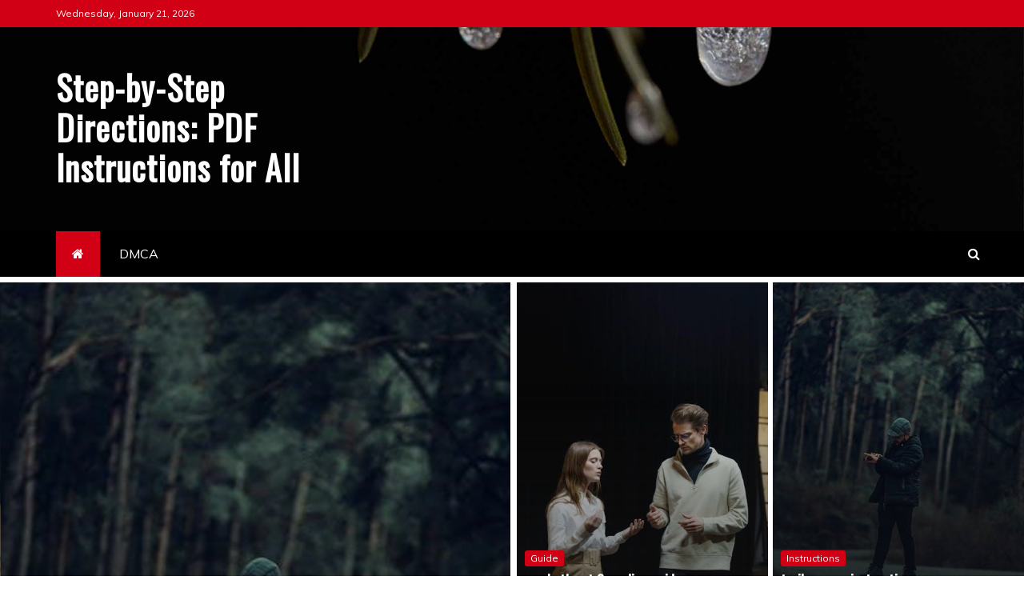

--- FILE ---
content_type: text/html; charset=UTF-8
request_url: https://maldivesdivingadventure.com/page/2/
body_size: 15200
content:
<!doctype html>
<html lang="en-US">
<head>
    <meta charset="UTF-8">
    <meta name="viewport" content="width=device-width, initial-scale=1">
    <link rel="profile" href="https://gmpg.org/xfn/11">

    <meta name='robots' content='index, follow, max-image-preview:large, max-snippet:-1, max-video-preview:-1' />

	<!-- This site is optimized with the Yoast SEO plugin v23.7 - https://yoast.com/wordpress/plugins/seo/ -->
	<title>Step-by-Step Directions: PDF Instructions for All - Page 2 of 15 -</title>
	<link rel="canonical" href="https://maldivesdivingadventure.com/page/2/" />
	<link rel="prev" href="https://maldivesdivingadventure.com/" />
	<link rel="next" href="https://maldivesdivingadventure.com/page/3/" />
	<meta property="og:locale" content="en_US" />
	<meta property="og:type" content="website" />
	<meta property="og:title" content="Step-by-Step Directions: PDF Instructions for All" />
	<meta property="og:url" content="https://maldivesdivingadventure.com/" />
	<meta property="og:site_name" content="Step-by-Step Directions: PDF Instructions for All" />
	<meta name="twitter:card" content="summary_large_image" />
	<script type="application/ld+json" class="yoast-schema-graph">{"@context":"https://schema.org","@graph":[{"@type":"CollectionPage","@id":"https://maldivesdivingadventure.com/","url":"https://maldivesdivingadventure.com/page/2/","name":"Step-by-Step Directions: PDF Instructions for All - Page 2 of 15 -","isPartOf":{"@id":"https://maldivesdivingadventure.com/#website"},"breadcrumb":{"@id":"https://maldivesdivingadventure.com/page/2/#breadcrumb"},"inLanguage":"en-US"},{"@type":"BreadcrumbList","@id":"https://maldivesdivingadventure.com/page/2/#breadcrumb","itemListElement":[{"@type":"ListItem","position":1,"name":"Home"}]},{"@type":"WebSite","@id":"https://maldivesdivingadventure.com/#website","url":"https://maldivesdivingadventure.com/","name":"Step-by-Step Directions: PDF Instructions for All","description":"","potentialAction":[{"@type":"SearchAction","target":{"@type":"EntryPoint","urlTemplate":"https://maldivesdivingadventure.com/?s={search_term_string}"},"query-input":{"@type":"PropertyValueSpecification","valueRequired":true,"valueName":"search_term_string"}}],"inLanguage":"en-US"}]}</script>
	<!-- / Yoast SEO plugin. -->


<link rel='dns-prefetch' href='//fonts.googleapis.com' />
<link rel="alternate" type="application/rss+xml" title="Step-by-Step Directions: PDF Instructions for All
 &raquo; Feed" href="https://maldivesdivingadventure.com/feed/" />
<link rel="alternate" type="application/rss+xml" title="Step-by-Step Directions: PDF Instructions for All
 &raquo; Comments Feed" href="https://maldivesdivingadventure.com/comments/feed/" />
<style id='wp-img-auto-sizes-contain-inline-css' type='text/css'>
img:is([sizes=auto i],[sizes^="auto," i]){contain-intrinsic-size:3000px 1500px}
/*# sourceURL=wp-img-auto-sizes-contain-inline-css */
</style>
<style id='wp-emoji-styles-inline-css' type='text/css'>

	img.wp-smiley, img.emoji {
		display: inline !important;
		border: none !important;
		box-shadow: none !important;
		height: 1em !important;
		width: 1em !important;
		margin: 0 0.07em !important;
		vertical-align: -0.1em !important;
		background: none !important;
		padding: 0 !important;
	}
/*# sourceURL=wp-emoji-styles-inline-css */
</style>
<style id='wp-block-library-inline-css' type='text/css'>
:root{--wp-block-synced-color:#7a00df;--wp-block-synced-color--rgb:122,0,223;--wp-bound-block-color:var(--wp-block-synced-color);--wp-editor-canvas-background:#ddd;--wp-admin-theme-color:#007cba;--wp-admin-theme-color--rgb:0,124,186;--wp-admin-theme-color-darker-10:#006ba1;--wp-admin-theme-color-darker-10--rgb:0,107,160.5;--wp-admin-theme-color-darker-20:#005a87;--wp-admin-theme-color-darker-20--rgb:0,90,135;--wp-admin-border-width-focus:2px}@media (min-resolution:192dpi){:root{--wp-admin-border-width-focus:1.5px}}.wp-element-button{cursor:pointer}:root .has-very-light-gray-background-color{background-color:#eee}:root .has-very-dark-gray-background-color{background-color:#313131}:root .has-very-light-gray-color{color:#eee}:root .has-very-dark-gray-color{color:#313131}:root .has-vivid-green-cyan-to-vivid-cyan-blue-gradient-background{background:linear-gradient(135deg,#00d084,#0693e3)}:root .has-purple-crush-gradient-background{background:linear-gradient(135deg,#34e2e4,#4721fb 50%,#ab1dfe)}:root .has-hazy-dawn-gradient-background{background:linear-gradient(135deg,#faaca8,#dad0ec)}:root .has-subdued-olive-gradient-background{background:linear-gradient(135deg,#fafae1,#67a671)}:root .has-atomic-cream-gradient-background{background:linear-gradient(135deg,#fdd79a,#004a59)}:root .has-nightshade-gradient-background{background:linear-gradient(135deg,#330968,#31cdcf)}:root .has-midnight-gradient-background{background:linear-gradient(135deg,#020381,#2874fc)}:root{--wp--preset--font-size--normal:16px;--wp--preset--font-size--huge:42px}.has-regular-font-size{font-size:1em}.has-larger-font-size{font-size:2.625em}.has-normal-font-size{font-size:var(--wp--preset--font-size--normal)}.has-huge-font-size{font-size:var(--wp--preset--font-size--huge)}.has-text-align-center{text-align:center}.has-text-align-left{text-align:left}.has-text-align-right{text-align:right}.has-fit-text{white-space:nowrap!important}#end-resizable-editor-section{display:none}.aligncenter{clear:both}.items-justified-left{justify-content:flex-start}.items-justified-center{justify-content:center}.items-justified-right{justify-content:flex-end}.items-justified-space-between{justify-content:space-between}.screen-reader-text{border:0;clip-path:inset(50%);height:1px;margin:-1px;overflow:hidden;padding:0;position:absolute;width:1px;word-wrap:normal!important}.screen-reader-text:focus{background-color:#ddd;clip-path:none;color:#444;display:block;font-size:1em;height:auto;left:5px;line-height:normal;padding:15px 23px 14px;text-decoration:none;top:5px;width:auto;z-index:100000}html :where(.has-border-color){border-style:solid}html :where([style*=border-top-color]){border-top-style:solid}html :where([style*=border-right-color]){border-right-style:solid}html :where([style*=border-bottom-color]){border-bottom-style:solid}html :where([style*=border-left-color]){border-left-style:solid}html :where([style*=border-width]){border-style:solid}html :where([style*=border-top-width]){border-top-style:solid}html :where([style*=border-right-width]){border-right-style:solid}html :where([style*=border-bottom-width]){border-bottom-style:solid}html :where([style*=border-left-width]){border-left-style:solid}html :where(img[class*=wp-image-]){height:auto;max-width:100%}:where(figure){margin:0 0 1em}html :where(.is-position-sticky){--wp-admin--admin-bar--position-offset:var(--wp-admin--admin-bar--height,0px)}@media screen and (max-width:600px){html :where(.is-position-sticky){--wp-admin--admin-bar--position-offset:0px}}

/*# sourceURL=wp-block-library-inline-css */
</style><style id='wp-block-archives-inline-css' type='text/css'>
.wp-block-archives{box-sizing:border-box}.wp-block-archives-dropdown label{display:block}
/*# sourceURL=https://maldivesdivingadventure.com/wp-includes/blocks/archives/style.min.css */
</style>
<style id='wp-block-categories-inline-css' type='text/css'>
.wp-block-categories{box-sizing:border-box}.wp-block-categories.alignleft{margin-right:2em}.wp-block-categories.alignright{margin-left:2em}.wp-block-categories.wp-block-categories-dropdown.aligncenter{text-align:center}.wp-block-categories .wp-block-categories__label{display:block;width:100%}
/*# sourceURL=https://maldivesdivingadventure.com/wp-includes/blocks/categories/style.min.css */
</style>
<style id='wp-block-heading-inline-css' type='text/css'>
h1:where(.wp-block-heading).has-background,h2:where(.wp-block-heading).has-background,h3:where(.wp-block-heading).has-background,h4:where(.wp-block-heading).has-background,h5:where(.wp-block-heading).has-background,h6:where(.wp-block-heading).has-background{padding:1.25em 2.375em}h1.has-text-align-left[style*=writing-mode]:where([style*=vertical-lr]),h1.has-text-align-right[style*=writing-mode]:where([style*=vertical-rl]),h2.has-text-align-left[style*=writing-mode]:where([style*=vertical-lr]),h2.has-text-align-right[style*=writing-mode]:where([style*=vertical-rl]),h3.has-text-align-left[style*=writing-mode]:where([style*=vertical-lr]),h3.has-text-align-right[style*=writing-mode]:where([style*=vertical-rl]),h4.has-text-align-left[style*=writing-mode]:where([style*=vertical-lr]),h4.has-text-align-right[style*=writing-mode]:where([style*=vertical-rl]),h5.has-text-align-left[style*=writing-mode]:where([style*=vertical-lr]),h5.has-text-align-right[style*=writing-mode]:where([style*=vertical-rl]),h6.has-text-align-left[style*=writing-mode]:where([style*=vertical-lr]),h6.has-text-align-right[style*=writing-mode]:where([style*=vertical-rl]){rotate:180deg}
/*# sourceURL=https://maldivesdivingadventure.com/wp-includes/blocks/heading/style.min.css */
</style>
<style id='wp-block-latest-comments-inline-css' type='text/css'>
ol.wp-block-latest-comments{box-sizing:border-box;margin-left:0}:where(.wp-block-latest-comments:not([style*=line-height] .wp-block-latest-comments__comment)){line-height:1.1}:where(.wp-block-latest-comments:not([style*=line-height] .wp-block-latest-comments__comment-excerpt p)){line-height:1.8}.has-dates :where(.wp-block-latest-comments:not([style*=line-height])),.has-excerpts :where(.wp-block-latest-comments:not([style*=line-height])){line-height:1.5}.wp-block-latest-comments .wp-block-latest-comments{padding-left:0}.wp-block-latest-comments__comment{list-style:none;margin-bottom:1em}.has-avatars .wp-block-latest-comments__comment{list-style:none;min-height:2.25em}.has-avatars .wp-block-latest-comments__comment .wp-block-latest-comments__comment-excerpt,.has-avatars .wp-block-latest-comments__comment .wp-block-latest-comments__comment-meta{margin-left:3.25em}.wp-block-latest-comments__comment-excerpt p{font-size:.875em;margin:.36em 0 1.4em}.wp-block-latest-comments__comment-date{display:block;font-size:.75em}.wp-block-latest-comments .avatar,.wp-block-latest-comments__comment-avatar{border-radius:1.5em;display:block;float:left;height:2.5em;margin-right:.75em;width:2.5em}.wp-block-latest-comments[class*=-font-size] a,.wp-block-latest-comments[style*=font-size] a{font-size:inherit}
/*# sourceURL=https://maldivesdivingadventure.com/wp-includes/blocks/latest-comments/style.min.css */
</style>
<style id='wp-block-latest-posts-inline-css' type='text/css'>
.wp-block-latest-posts{box-sizing:border-box}.wp-block-latest-posts.alignleft{margin-right:2em}.wp-block-latest-posts.alignright{margin-left:2em}.wp-block-latest-posts.wp-block-latest-posts__list{list-style:none}.wp-block-latest-posts.wp-block-latest-posts__list li{clear:both;overflow-wrap:break-word}.wp-block-latest-posts.is-grid{display:flex;flex-wrap:wrap}.wp-block-latest-posts.is-grid li{margin:0 1.25em 1.25em 0;width:100%}@media (min-width:600px){.wp-block-latest-posts.columns-2 li{width:calc(50% - .625em)}.wp-block-latest-posts.columns-2 li:nth-child(2n){margin-right:0}.wp-block-latest-posts.columns-3 li{width:calc(33.33333% - .83333em)}.wp-block-latest-posts.columns-3 li:nth-child(3n){margin-right:0}.wp-block-latest-posts.columns-4 li{width:calc(25% - .9375em)}.wp-block-latest-posts.columns-4 li:nth-child(4n){margin-right:0}.wp-block-latest-posts.columns-5 li{width:calc(20% - 1em)}.wp-block-latest-posts.columns-5 li:nth-child(5n){margin-right:0}.wp-block-latest-posts.columns-6 li{width:calc(16.66667% - 1.04167em)}.wp-block-latest-posts.columns-6 li:nth-child(6n){margin-right:0}}:root :where(.wp-block-latest-posts.is-grid){padding:0}:root :where(.wp-block-latest-posts.wp-block-latest-posts__list){padding-left:0}.wp-block-latest-posts__post-author,.wp-block-latest-posts__post-date{display:block;font-size:.8125em}.wp-block-latest-posts__post-excerpt,.wp-block-latest-posts__post-full-content{margin-bottom:1em;margin-top:.5em}.wp-block-latest-posts__featured-image a{display:inline-block}.wp-block-latest-posts__featured-image img{height:auto;max-width:100%;width:auto}.wp-block-latest-posts__featured-image.alignleft{float:left;margin-right:1em}.wp-block-latest-posts__featured-image.alignright{float:right;margin-left:1em}.wp-block-latest-posts__featured-image.aligncenter{margin-bottom:1em;text-align:center}
/*# sourceURL=https://maldivesdivingadventure.com/wp-includes/blocks/latest-posts/style.min.css */
</style>
<style id='wp-block-search-inline-css' type='text/css'>
.wp-block-search__button{margin-left:10px;word-break:normal}.wp-block-search__button.has-icon{line-height:0}.wp-block-search__button svg{height:1.25em;min-height:24px;min-width:24px;width:1.25em;fill:currentColor;vertical-align:text-bottom}:where(.wp-block-search__button){border:1px solid #ccc;padding:6px 10px}.wp-block-search__inside-wrapper{display:flex;flex:auto;flex-wrap:nowrap;max-width:100%}.wp-block-search__label{width:100%}.wp-block-search.wp-block-search__button-only .wp-block-search__button{box-sizing:border-box;display:flex;flex-shrink:0;justify-content:center;margin-left:0;max-width:100%}.wp-block-search.wp-block-search__button-only .wp-block-search__inside-wrapper{min-width:0!important;transition-property:width}.wp-block-search.wp-block-search__button-only .wp-block-search__input{flex-basis:100%;transition-duration:.3s}.wp-block-search.wp-block-search__button-only.wp-block-search__searchfield-hidden,.wp-block-search.wp-block-search__button-only.wp-block-search__searchfield-hidden .wp-block-search__inside-wrapper{overflow:hidden}.wp-block-search.wp-block-search__button-only.wp-block-search__searchfield-hidden .wp-block-search__input{border-left-width:0!important;border-right-width:0!important;flex-basis:0;flex-grow:0;margin:0;min-width:0!important;padding-left:0!important;padding-right:0!important;width:0!important}:where(.wp-block-search__input){appearance:none;border:1px solid #949494;flex-grow:1;font-family:inherit;font-size:inherit;font-style:inherit;font-weight:inherit;letter-spacing:inherit;line-height:inherit;margin-left:0;margin-right:0;min-width:3rem;padding:8px;text-decoration:unset!important;text-transform:inherit}:where(.wp-block-search__button-inside .wp-block-search__inside-wrapper){background-color:#fff;border:1px solid #949494;box-sizing:border-box;padding:4px}:where(.wp-block-search__button-inside .wp-block-search__inside-wrapper) .wp-block-search__input{border:none;border-radius:0;padding:0 4px}:where(.wp-block-search__button-inside .wp-block-search__inside-wrapper) .wp-block-search__input:focus{outline:none}:where(.wp-block-search__button-inside .wp-block-search__inside-wrapper) :where(.wp-block-search__button){padding:4px 8px}.wp-block-search.aligncenter .wp-block-search__inside-wrapper{margin:auto}.wp-block[data-align=right] .wp-block-search.wp-block-search__button-only .wp-block-search__inside-wrapper{float:right}
/*# sourceURL=https://maldivesdivingadventure.com/wp-includes/blocks/search/style.min.css */
</style>
<style id='wp-block-search-theme-inline-css' type='text/css'>
.wp-block-search .wp-block-search__label{font-weight:700}.wp-block-search__button{border:1px solid #ccc;padding:.375em .625em}
/*# sourceURL=https://maldivesdivingadventure.com/wp-includes/blocks/search/theme.min.css */
</style>
<style id='wp-block-group-inline-css' type='text/css'>
.wp-block-group{box-sizing:border-box}:where(.wp-block-group.wp-block-group-is-layout-constrained){position:relative}
/*# sourceURL=https://maldivesdivingadventure.com/wp-includes/blocks/group/style.min.css */
</style>
<style id='wp-block-group-theme-inline-css' type='text/css'>
:where(.wp-block-group.has-background){padding:1.25em 2.375em}
/*# sourceURL=https://maldivesdivingadventure.com/wp-includes/blocks/group/theme.min.css */
</style>
<style id='global-styles-inline-css' type='text/css'>
:root{--wp--preset--aspect-ratio--square: 1;--wp--preset--aspect-ratio--4-3: 4/3;--wp--preset--aspect-ratio--3-4: 3/4;--wp--preset--aspect-ratio--3-2: 3/2;--wp--preset--aspect-ratio--2-3: 2/3;--wp--preset--aspect-ratio--16-9: 16/9;--wp--preset--aspect-ratio--9-16: 9/16;--wp--preset--color--black: #000000;--wp--preset--color--cyan-bluish-gray: #abb8c3;--wp--preset--color--white: #ffffff;--wp--preset--color--pale-pink: #f78da7;--wp--preset--color--vivid-red: #cf2e2e;--wp--preset--color--luminous-vivid-orange: #ff6900;--wp--preset--color--luminous-vivid-amber: #fcb900;--wp--preset--color--light-green-cyan: #7bdcb5;--wp--preset--color--vivid-green-cyan: #00d084;--wp--preset--color--pale-cyan-blue: #8ed1fc;--wp--preset--color--vivid-cyan-blue: #0693e3;--wp--preset--color--vivid-purple: #9b51e0;--wp--preset--gradient--vivid-cyan-blue-to-vivid-purple: linear-gradient(135deg,rgb(6,147,227) 0%,rgb(155,81,224) 100%);--wp--preset--gradient--light-green-cyan-to-vivid-green-cyan: linear-gradient(135deg,rgb(122,220,180) 0%,rgb(0,208,130) 100%);--wp--preset--gradient--luminous-vivid-amber-to-luminous-vivid-orange: linear-gradient(135deg,rgb(252,185,0) 0%,rgb(255,105,0) 100%);--wp--preset--gradient--luminous-vivid-orange-to-vivid-red: linear-gradient(135deg,rgb(255,105,0) 0%,rgb(207,46,46) 100%);--wp--preset--gradient--very-light-gray-to-cyan-bluish-gray: linear-gradient(135deg,rgb(238,238,238) 0%,rgb(169,184,195) 100%);--wp--preset--gradient--cool-to-warm-spectrum: linear-gradient(135deg,rgb(74,234,220) 0%,rgb(151,120,209) 20%,rgb(207,42,186) 40%,rgb(238,44,130) 60%,rgb(251,105,98) 80%,rgb(254,248,76) 100%);--wp--preset--gradient--blush-light-purple: linear-gradient(135deg,rgb(255,206,236) 0%,rgb(152,150,240) 100%);--wp--preset--gradient--blush-bordeaux: linear-gradient(135deg,rgb(254,205,165) 0%,rgb(254,45,45) 50%,rgb(107,0,62) 100%);--wp--preset--gradient--luminous-dusk: linear-gradient(135deg,rgb(255,203,112) 0%,rgb(199,81,192) 50%,rgb(65,88,208) 100%);--wp--preset--gradient--pale-ocean: linear-gradient(135deg,rgb(255,245,203) 0%,rgb(182,227,212) 50%,rgb(51,167,181) 100%);--wp--preset--gradient--electric-grass: linear-gradient(135deg,rgb(202,248,128) 0%,rgb(113,206,126) 100%);--wp--preset--gradient--midnight: linear-gradient(135deg,rgb(2,3,129) 0%,rgb(40,116,252) 100%);--wp--preset--font-size--small: 13px;--wp--preset--font-size--medium: 20px;--wp--preset--font-size--large: 36px;--wp--preset--font-size--x-large: 42px;--wp--preset--spacing--20: 0.44rem;--wp--preset--spacing--30: 0.67rem;--wp--preset--spacing--40: 1rem;--wp--preset--spacing--50: 1.5rem;--wp--preset--spacing--60: 2.25rem;--wp--preset--spacing--70: 3.38rem;--wp--preset--spacing--80: 5.06rem;--wp--preset--shadow--natural: 6px 6px 9px rgba(0, 0, 0, 0.2);--wp--preset--shadow--deep: 12px 12px 50px rgba(0, 0, 0, 0.4);--wp--preset--shadow--sharp: 6px 6px 0px rgba(0, 0, 0, 0.2);--wp--preset--shadow--outlined: 6px 6px 0px -3px rgb(255, 255, 255), 6px 6px rgb(0, 0, 0);--wp--preset--shadow--crisp: 6px 6px 0px rgb(0, 0, 0);}:where(.is-layout-flex){gap: 0.5em;}:where(.is-layout-grid){gap: 0.5em;}body .is-layout-flex{display: flex;}.is-layout-flex{flex-wrap: wrap;align-items: center;}.is-layout-flex > :is(*, div){margin: 0;}body .is-layout-grid{display: grid;}.is-layout-grid > :is(*, div){margin: 0;}:where(.wp-block-columns.is-layout-flex){gap: 2em;}:where(.wp-block-columns.is-layout-grid){gap: 2em;}:where(.wp-block-post-template.is-layout-flex){gap: 1.25em;}:where(.wp-block-post-template.is-layout-grid){gap: 1.25em;}.has-black-color{color: var(--wp--preset--color--black) !important;}.has-cyan-bluish-gray-color{color: var(--wp--preset--color--cyan-bluish-gray) !important;}.has-white-color{color: var(--wp--preset--color--white) !important;}.has-pale-pink-color{color: var(--wp--preset--color--pale-pink) !important;}.has-vivid-red-color{color: var(--wp--preset--color--vivid-red) !important;}.has-luminous-vivid-orange-color{color: var(--wp--preset--color--luminous-vivid-orange) !important;}.has-luminous-vivid-amber-color{color: var(--wp--preset--color--luminous-vivid-amber) !important;}.has-light-green-cyan-color{color: var(--wp--preset--color--light-green-cyan) !important;}.has-vivid-green-cyan-color{color: var(--wp--preset--color--vivid-green-cyan) !important;}.has-pale-cyan-blue-color{color: var(--wp--preset--color--pale-cyan-blue) !important;}.has-vivid-cyan-blue-color{color: var(--wp--preset--color--vivid-cyan-blue) !important;}.has-vivid-purple-color{color: var(--wp--preset--color--vivid-purple) !important;}.has-black-background-color{background-color: var(--wp--preset--color--black) !important;}.has-cyan-bluish-gray-background-color{background-color: var(--wp--preset--color--cyan-bluish-gray) !important;}.has-white-background-color{background-color: var(--wp--preset--color--white) !important;}.has-pale-pink-background-color{background-color: var(--wp--preset--color--pale-pink) !important;}.has-vivid-red-background-color{background-color: var(--wp--preset--color--vivid-red) !important;}.has-luminous-vivid-orange-background-color{background-color: var(--wp--preset--color--luminous-vivid-orange) !important;}.has-luminous-vivid-amber-background-color{background-color: var(--wp--preset--color--luminous-vivid-amber) !important;}.has-light-green-cyan-background-color{background-color: var(--wp--preset--color--light-green-cyan) !important;}.has-vivid-green-cyan-background-color{background-color: var(--wp--preset--color--vivid-green-cyan) !important;}.has-pale-cyan-blue-background-color{background-color: var(--wp--preset--color--pale-cyan-blue) !important;}.has-vivid-cyan-blue-background-color{background-color: var(--wp--preset--color--vivid-cyan-blue) !important;}.has-vivid-purple-background-color{background-color: var(--wp--preset--color--vivid-purple) !important;}.has-black-border-color{border-color: var(--wp--preset--color--black) !important;}.has-cyan-bluish-gray-border-color{border-color: var(--wp--preset--color--cyan-bluish-gray) !important;}.has-white-border-color{border-color: var(--wp--preset--color--white) !important;}.has-pale-pink-border-color{border-color: var(--wp--preset--color--pale-pink) !important;}.has-vivid-red-border-color{border-color: var(--wp--preset--color--vivid-red) !important;}.has-luminous-vivid-orange-border-color{border-color: var(--wp--preset--color--luminous-vivid-orange) !important;}.has-luminous-vivid-amber-border-color{border-color: var(--wp--preset--color--luminous-vivid-amber) !important;}.has-light-green-cyan-border-color{border-color: var(--wp--preset--color--light-green-cyan) !important;}.has-vivid-green-cyan-border-color{border-color: var(--wp--preset--color--vivid-green-cyan) !important;}.has-pale-cyan-blue-border-color{border-color: var(--wp--preset--color--pale-cyan-blue) !important;}.has-vivid-cyan-blue-border-color{border-color: var(--wp--preset--color--vivid-cyan-blue) !important;}.has-vivid-purple-border-color{border-color: var(--wp--preset--color--vivid-purple) !important;}.has-vivid-cyan-blue-to-vivid-purple-gradient-background{background: var(--wp--preset--gradient--vivid-cyan-blue-to-vivid-purple) !important;}.has-light-green-cyan-to-vivid-green-cyan-gradient-background{background: var(--wp--preset--gradient--light-green-cyan-to-vivid-green-cyan) !important;}.has-luminous-vivid-amber-to-luminous-vivid-orange-gradient-background{background: var(--wp--preset--gradient--luminous-vivid-amber-to-luminous-vivid-orange) !important;}.has-luminous-vivid-orange-to-vivid-red-gradient-background{background: var(--wp--preset--gradient--luminous-vivid-orange-to-vivid-red) !important;}.has-very-light-gray-to-cyan-bluish-gray-gradient-background{background: var(--wp--preset--gradient--very-light-gray-to-cyan-bluish-gray) !important;}.has-cool-to-warm-spectrum-gradient-background{background: var(--wp--preset--gradient--cool-to-warm-spectrum) !important;}.has-blush-light-purple-gradient-background{background: var(--wp--preset--gradient--blush-light-purple) !important;}.has-blush-bordeaux-gradient-background{background: var(--wp--preset--gradient--blush-bordeaux) !important;}.has-luminous-dusk-gradient-background{background: var(--wp--preset--gradient--luminous-dusk) !important;}.has-pale-ocean-gradient-background{background: var(--wp--preset--gradient--pale-ocean) !important;}.has-electric-grass-gradient-background{background: var(--wp--preset--gradient--electric-grass) !important;}.has-midnight-gradient-background{background: var(--wp--preset--gradient--midnight) !important;}.has-small-font-size{font-size: var(--wp--preset--font-size--small) !important;}.has-medium-font-size{font-size: var(--wp--preset--font-size--medium) !important;}.has-large-font-size{font-size: var(--wp--preset--font-size--large) !important;}.has-x-large-font-size{font-size: var(--wp--preset--font-size--x-large) !important;}
/*# sourceURL=global-styles-inline-css */
</style>

<style id='classic-theme-styles-inline-css' type='text/css'>
/*! This file is auto-generated */
.wp-block-button__link{color:#fff;background-color:#32373c;border-radius:9999px;box-shadow:none;text-decoration:none;padding:calc(.667em + 2px) calc(1.333em + 2px);font-size:1.125em}.wp-block-file__button{background:#32373c;color:#fff;text-decoration:none}
/*# sourceURL=/wp-includes/css/classic-themes.min.css */
</style>
<link rel='stylesheet' id='recent-news-heading-css' href='//fonts.googleapis.com/css?family=Oswald&#038;ver=6.9' type='text/css' media='all' />
<link rel='stylesheet' id='refined-magazine-style-css' href='https://maldivesdivingadventure.com/wp-content/themes/refined-magazine/style.css?ver=6.9' type='text/css' media='all' />
<style id='refined-magazine-style-inline-css' type='text/css'>
.site-branding h1, .site-branding p.site-title,.ct-dark-mode .site-title a, .site-title, .site-title a, .site-title a:hover, .site-title a:visited:hover { color: #fff; }.entry-content a, .entry-title a:hover, .related-title a:hover, .posts-navigation .nav-previous a:hover, .post-navigation .nav-previous a:hover, .posts-navigation .nav-next a:hover, .post-navigation .nav-next a:hover, #comments .comment-content a:hover, #comments .comment-author a:hover, .offcanvas-menu nav ul.top-menu li a:hover, .offcanvas-menu nav ul.top-menu li.current-menu-item > a, .error-404-title, #refined-magazine-breadcrumbs a:hover, .entry-content a.read-more-text:hover, a:hover, a:visited:hover, .widget_refined_magazine_category_tabbed_widget.widget ul.ct-nav-tabs li a  { color : #d10014 ; }.candid-refined-post-format, .refined-magazine-featured-block .refined-magazine-col-2 .candid-refined-post-format, .cat-links a,.top-bar,.main-navigation ul li a:hover, .main-navigation ul li.current-menu-item > a, .main-navigation ul li a:hover, .main-navigation ul li.current-menu-item > a, .trending-title, .search-form input[type=submit], input[type="submit"], ::selection, #toTop, .breadcrumbs span.breadcrumb, article.sticky .refined-magazine-content-container, .candid-pagination .page-numbers.current, .candid-pagination .page-numbers:hover, .ct-title-head, .widget-title:before, .widget ul.ct-nav-tabs:before, .widget ul.ct-nav-tabs li.ct-title-head:hover, .widget ul.ct-nav-tabs li.ct-title-head.ui-tabs-active { background-color : #d10014 ; }.candid-refined-post-format, .refined-magazine-featured-block .refined-magazine-col-2 .candid-refined-post-format, blockquote, .search-form input[type="submit"], input[type="submit"], .candid-pagination .page-numbers { border-color : #d10014 ; }.cat-links a:focus{ outline : 1px dashed #d10014 ; }.ct-post-overlay .post-content, .ct-post-overlay .post-content a, .widget .ct-post-overlay .post-content a, .widget .ct-post-overlay .post-content a:visited, .ct-post-overlay .post-content a:visited:hover, .slide-details:hover .cat-links a { color: #fff; }.logo-wrapper-block{background-color : #cc2222; }@media (min-width: 1600px){.ct-boxed #page{max-width : 1500px; }}
/*# sourceURL=refined-magazine-style-inline-css */
</style>
<link rel='stylesheet' id='recent-news-style-css' href='https://maldivesdivingadventure.com/wp-content/themes/recent-news/style.css?ver=6.9' type='text/css' media='all' />
<link rel='stylesheet' id='google-fonts-css' href='//fonts.googleapis.com/css?family=Slabo+27px%7CMuli&#038;display=swap&#038;ver=6.9' type='text/css' media='all' />
<link rel='stylesheet' id='font-awesome-4-css' href='https://maldivesdivingadventure.com/wp-content/themes/refined-magazine/candidthemes/assets/framework/Font-Awesome/css/font-awesome.min.css?ver=1.0.0' type='text/css' media='all' />
<link rel='stylesheet' id='slick-css-css' href='https://maldivesdivingadventure.com/wp-content/themes/refined-magazine/candidthemes/assets/framework/slick/slick.css?ver=6.9' type='text/css' media='all' />
<link rel='stylesheet' id='slick-theme-css-css' href='https://maldivesdivingadventure.com/wp-content/themes/refined-magazine/candidthemes/assets/framework/slick/slick-theme.css?ver=6.9' type='text/css' media='all' />
<script type="text/javascript" src="https://maldivesdivingadventure.com/wp-includes/js/jquery/jquery.min.js?ver=3.7.1" id="jquery-core-js"></script>
<script type="text/javascript" src="https://maldivesdivingadventure.com/wp-includes/js/jquery/jquery-migrate.min.js?ver=3.4.1" id="jquery-migrate-js"></script>
<link rel="https://api.w.org/" href="https://maldivesdivingadventure.com/wp-json/" /><link rel="EditURI" type="application/rsd+xml" title="RSD" href="https://maldivesdivingadventure.com/xmlrpc.php?rsd" />
<meta name="generator" content="WordPress 6.9" />
</head>
<body class="home blog paged wp-embed-responsive paged-2 wp-theme-refined-magazine wp-child-theme-recent-news hfeed ct-bg ct-full-layout ct-sticky-sidebar right-sidebar" itemtype="https://schema.org/Blog" itemscope>
<div id="page" class="site">
            <a class="skip-link screen-reader-text"
           href="#content">Skip to content</a>
                    <!-- Preloader -->
            <div id="loader-wrapper">
                <div id="loader"></div>

                <div class="loader-section section-left"></div>
                <div class="loader-section section-right"></div>

            </div>
                <header id="masthead" class="site-header" itemtype="https://schema.org/WPHeader" itemscope>
                <div class="overlay"></div>
                <div class="top-bar">
        <a href="#" class="ct-show-hide-top"> <i class="fa fa-chevron-down"></i> </a>
        <div class="container-inner clearfix">

            <div class="top-left-col clearfix">

        
            <div class="ct-clock float-left">
                <div id="ct-date">
                    Wednesday, January 21, 2026                </div>
            </div>

        
        </div>

                <div class="top-right-col clearfix">
                </div> <!-- .top-right-col -->
                </div> <!-- .container-inner -->
        </div> <!-- .top-bar -->

                            <div class="logo-wrapper-block" style="background-image: url(https://maldivesdivingadventure.com/wp-content/themes/recent-news/images/default-header.jpg);">
                    <div class="container-inner clearfix logo-wrapper-container">
        <div class="logo-wrapper float-left">
            <div class="site-branding">

                <div class="refined-magazine-logo-container">
                                            <h1 class="site-title"><a href="https://maldivesdivingadventure.com/"
                                                  rel="home">Step-by-Step Directions: PDF Instructions for All
</a></h1>
                                    </div> <!-- refined-magazine-logo-container -->
            </div><!-- .site-branding -->
        </div> <!-- .logo-wrapper -->
                </div> <!-- .container-inner -->
        </div> <!-- .logo-wrapper-block -->
                <div class="refined-magazine-menu-container sticky-header">
            <div class="container-inner clearfix">
                <nav id="site-navigation"
                     class="main-navigation" itemtype="https://schema.org/SiteNavigationElement" itemscope>
                    <div class="navbar-header clearfix">
                        <button class="menu-toggle" aria-controls="primary-menu"
                                aria-expanded="false">
                            <span> </span>
                        </button>
                    </div>
                    <ul id="primary-menu" class="nav navbar-nav nav-menu">
                                                    <li class="current-menu-item"><a href="https://maldivesdivingadventure.com/">
                                    <i class="fa fa-home"></i> </a></li>
                                                <li class="page_item page-item-7"><a href="https://maldivesdivingadventure.com/dmca/">DMCA</a></li>
                    </ul>
                </nav><!-- #site-navigation -->

                                    <div class="ct-menu-search"><a class="search-icon-box" href="#"> <i class="fa fa-search"></i>
                        </a></div>
                    <div class="top-bar-search">
                        <form role="search" method="get" class="search-form" action="https://maldivesdivingadventure.com/">
				<label>
					<span class="screen-reader-text">Search for:</span>
					<input type="search" class="search-field" placeholder="Search &hellip;" value="" name="s" />
				</label>
				<input type="submit" class="search-submit" value="Search" />
			</form>                        <button type="button" class="close"></button>
                    </div>
                            </div> <!-- .container-inner -->
        </div> <!-- refined-magazine-menu-container -->
                </header><!-- #masthead -->
                    <div class="refined-magazine-featured-block refined-magazine-ct-row refined-awesome-carousel clearfix">
                
                        <div class="refined-magazine-col">
                <ul class="ct-post-carousel slider hover-prev-next" data-slick='[]'>
                                    <li>
                            <div class="featured-section-inner ct-post-overlay">
                                                                    <div class="post-thumb">
                                                                                <a href="https://maldivesdivingadventure.com/macbeth-act-3-reading-guide/">
                                            <img width="433" height="574" src="https://maldivesdivingadventure.com/wp-content/uploads/2026/01/pexels-photo-6896189-433x574.jpeg" class="attachment-refined-magazine-carousel-large-img size-refined-magazine-carousel-large-img wp-post-image" alt="" decoding="async" fetchpriority="high" />                                        </a>
                                    </div>
                                                                    <div class="featured-section-details post-content">
                                    <div class="post-meta">
                                        <span class="cat-links"><a class="ct-cat-item-6" href="https://maldivesdivingadventure.com/category/guide/"  rel="category tag">Guide</a> </span>                                    </div>
                                    <h3 class="post-title">
                                        <a href="https://maldivesdivingadventure.com/macbeth-act-3-reading-guide/">macbeth act 3 reading guide</a>
                                    </h3>
                                        <div class="post-meta">
                                            <span class="posted-on"><i class="fa fa-calendar"></i><a href="https://maldivesdivingadventure.com/macbeth-act-3-reading-guide/" rel="bookmark"><time class="entry-date published updated" datetime="2026-01-17T14:31:06+00:00">January 17, 2026</time></a></span><span class="min-read"><i class="fa fa-clock-o" aria-hidden="true"></i>17 min read</span>                                        </div>
                                </div>
                            </div> <!-- .featured-section-inner -->
                    </li>
                                    <li>
                            <div class="featured-section-inner ct-post-overlay">
                                                                    <div class="post-thumb">
                                                                                <a href="https://maldivesdivingadventure.com/trail-camera-instructions/">
                                            <img width="433" height="574" src="https://maldivesdivingadventure.com/wp-content/uploads/2026/01/pexels-photo-10884333-433x574.jpeg" class="attachment-refined-magazine-carousel-large-img size-refined-magazine-carousel-large-img wp-post-image" alt="" decoding="async" />                                        </a>
                                    </div>
                                                                    <div class="featured-section-details post-content">
                                    <div class="post-meta">
                                        <span class="cat-links"><a class="ct-cat-item-3" href="https://maldivesdivingadventure.com/category/instructions/"  rel="category tag">Instructions</a> </span>                                    </div>
                                    <h3 class="post-title">
                                        <a href="https://maldivesdivingadventure.com/trail-camera-instructions/">trail camera instructions</a>
                                    </h3>
                                        <div class="post-meta">
                                            <span class="posted-on"><i class="fa fa-calendar"></i><a href="https://maldivesdivingadventure.com/trail-camera-instructions/" rel="bookmark"><time class="entry-date published updated" datetime="2026-01-09T01:41:13+00:00">January 9, 2026</time></a></span><span class="min-read"><i class="fa fa-clock-o" aria-hidden="true"></i>13 min read</span>                                        </div>
                                </div>
                            </div> <!-- .featured-section-inner -->
                    </li>
                                    <li>
                            <div class="featured-section-inner ct-post-overlay">
                                                                    <div class="post-thumb">
                                                                                <a href="https://maldivesdivingadventure.com/oracion-completa-a-san-miguel-arcangel-pdf/">
                                            <img width="867" height="574" src="https://maldivesdivingadventure.com/wp-content/uploads/2025/12/pexels-photo-11481753-867x574.jpeg" class="attachment-refined-magazine-carousel-large-img size-refined-magazine-carousel-large-img wp-post-image" alt="" decoding="async" />                                        </a>
                                    </div>
                                                                    <div class="featured-section-details post-content">
                                    <div class="post-meta">
                                        <span class="cat-links"><a class="ct-cat-item-7" href="https://maldivesdivingadventure.com/category/pdf/"  rel="category tag">PDF</a> </span>                                    </div>
                                    <h3 class="post-title">
                                        <a href="https://maldivesdivingadventure.com/oracion-completa-a-san-miguel-arcangel-pdf/">oración completa a san miguel arcángel pdf</a>
                                    </h3>
                                        <div class="post-meta">
                                            <span class="posted-on"><i class="fa fa-calendar"></i><a href="https://maldivesdivingadventure.com/oracion-completa-a-san-miguel-arcangel-pdf/" rel="bookmark"><time class="entry-date published updated" datetime="2025-12-30T20:26:24+00:00">December 30, 2025</time></a></span><span class="min-read"><i class="fa fa-clock-o" aria-hidden="true"></i>16 min read</span>                                        </div>
                                </div>
                            </div> <!-- .featured-section-inner -->
                    </li>
                                    <li>
                            <div class="featured-section-inner ct-post-overlay">
                                                                    <div class="post-thumb">
                                                                                <a href="https://maldivesdivingadventure.com/lakshmi-stotram-pdf/">
                                            <img width="520" height="574" src="https://maldivesdivingadventure.com/wp-content/uploads/2025/12/pexels-photo-33918957-520x574.jpeg" class="attachment-refined-magazine-carousel-large-img size-refined-magazine-carousel-large-img wp-post-image" alt="" decoding="async" />                                        </a>
                                    </div>
                                                                    <div class="featured-section-details post-content">
                                    <div class="post-meta">
                                        <span class="cat-links"><a class="ct-cat-item-7" href="https://maldivesdivingadventure.com/category/pdf/"  rel="category tag">PDF</a> </span>                                    </div>
                                    <h3 class="post-title">
                                        <a href="https://maldivesdivingadventure.com/lakshmi-stotram-pdf/">lakshmi stotram pdf</a>
                                    </h3>
                                        <div class="post-meta">
                                            <span class="posted-on"><i class="fa fa-calendar"></i><a href="https://maldivesdivingadventure.com/lakshmi-stotram-pdf/" rel="bookmark"><time class="entry-date published updated" datetime="2025-12-21T15:43:05+00:00">December 21, 2025</time></a></span><span class="min-read"><i class="fa fa-clock-o" aria-hidden="true"></i>15 min read</span>                                        </div>
                                </div>
                            </div> <!-- .featured-section-inner -->
                    </li>
                                </ul>
                        </div><!--.refined-magazine-col-->
                            <div class="refined-magazine-col refined-magazine-col-2">
                        <div class="refined-magazine-inner-row clearfix">
                                                            <div class="refined-magazine-col">
                                    <div class="featured-section-inner ct-post-overlay">
                                                                                        <div class="post-thumb">
                                                                                                        <a href="https://maldivesdivingadventure.com/macbeth-act-3-reading-guide/">
                                                        <img width="433" height="574" src="https://maldivesdivingadventure.com/wp-content/uploads/2026/01/pexels-photo-6896189-433x574.jpeg" class="attachment-refined-magazine-carousel-large-img size-refined-magazine-carousel-large-img wp-post-image" alt="" decoding="async" />                                                    </a>
                                                </div>
                                                
                                        <div class="featured-section-details post-content">
                                            <div class="post-meta">
                                                <span class="cat-links"><a class="ct-cat-item-6" href="https://maldivesdivingadventure.com/category/guide/"  rel="category tag">Guide</a> </span>                                            </div>
                                            <h3 class="post-title">
                                                <a href="https://maldivesdivingadventure.com/macbeth-act-3-reading-guide/">macbeth act 3 reading guide</a>
                                            </h3>
                                            <div class="post-meta">
                                                <span class="posted-on"><i class="fa fa-calendar"></i><a href="https://maldivesdivingadventure.com/macbeth-act-3-reading-guide/" rel="bookmark"><time class="entry-date published updated" datetime="2026-01-17T14:31:06+00:00">January 17, 2026</time></a></span><span class="min-read"><i class="fa fa-clock-o" aria-hidden="true"></i>17 min read</span>                                            </div>
                                        </div>
                                    </div> <!-- .featured-section-inner -->
                                </div><!--.refined-magazine-col-->
                                                                <div class="refined-magazine-col">
                                    <div class="featured-section-inner ct-post-overlay">
                                                                                        <div class="post-thumb">
                                                                                                        <a href="https://maldivesdivingadventure.com/trail-camera-instructions/">
                                                        <img width="433" height="574" src="https://maldivesdivingadventure.com/wp-content/uploads/2026/01/pexels-photo-10884333-433x574.jpeg" class="attachment-refined-magazine-carousel-large-img size-refined-magazine-carousel-large-img wp-post-image" alt="" decoding="async" />                                                    </a>
                                                </div>
                                                
                                        <div class="featured-section-details post-content">
                                            <div class="post-meta">
                                                <span class="cat-links"><a class="ct-cat-item-3" href="https://maldivesdivingadventure.com/category/instructions/"  rel="category tag">Instructions</a> </span>                                            </div>
                                            <h3 class="post-title">
                                                <a href="https://maldivesdivingadventure.com/trail-camera-instructions/">trail camera instructions</a>
                                            </h3>
                                            <div class="post-meta">
                                                <span class="posted-on"><i class="fa fa-calendar"></i><a href="https://maldivesdivingadventure.com/trail-camera-instructions/" rel="bookmark"><time class="entry-date published updated" datetime="2026-01-09T01:41:13+00:00">January 9, 2026</time></a></span><span class="min-read"><i class="fa fa-clock-o" aria-hidden="true"></i>13 min read</span>                                            </div>
                                        </div>
                                    </div> <!-- .featured-section-inner -->
                                </div><!--.refined-magazine-col-->
                                                                <div class="refined-magazine-col">
                                    <div class="featured-section-inner ct-post-overlay">
                                                                                        <div class="post-thumb">
                                                                                                        <a href="https://maldivesdivingadventure.com/oracion-completa-a-san-miguel-arcangel-pdf/">
                                                        <img width="867" height="574" src="https://maldivesdivingadventure.com/wp-content/uploads/2025/12/pexels-photo-11481753-867x574.jpeg" class="attachment-refined-magazine-carousel-large-img size-refined-magazine-carousel-large-img wp-post-image" alt="" decoding="async" />                                                    </a>
                                                </div>
                                                
                                        <div class="featured-section-details post-content">
                                            <div class="post-meta">
                                                <span class="cat-links"><a class="ct-cat-item-7" href="https://maldivesdivingadventure.com/category/pdf/"  rel="category tag">PDF</a> </span>                                            </div>
                                            <h3 class="post-title">
                                                <a href="https://maldivesdivingadventure.com/oracion-completa-a-san-miguel-arcangel-pdf/">oración completa a san miguel arcángel pdf</a>
                                            </h3>
                                            <div class="post-meta">
                                                <span class="posted-on"><i class="fa fa-calendar"></i><a href="https://maldivesdivingadventure.com/oracion-completa-a-san-miguel-arcangel-pdf/" rel="bookmark"><time class="entry-date published updated" datetime="2025-12-30T20:26:24+00:00">December 30, 2025</time></a></span><span class="min-read"><i class="fa fa-clock-o" aria-hidden="true"></i>16 min read</span>                                            </div>
                                        </div>
                                    </div> <!-- .featured-section-inner -->
                                </div><!--.refined-magazine-col-->
                                                                <div class="refined-magazine-col">
                                    <div class="featured-section-inner ct-post-overlay">
                                                                                        <div class="post-thumb">
                                                                                                        <a href="https://maldivesdivingadventure.com/lakshmi-stotram-pdf/">
                                                        <img width="520" height="574" src="https://maldivesdivingadventure.com/wp-content/uploads/2025/12/pexels-photo-33918957-520x574.jpeg" class="attachment-refined-magazine-carousel-large-img size-refined-magazine-carousel-large-img wp-post-image" alt="" decoding="async" />                                                    </a>
                                                </div>
                                                
                                        <div class="featured-section-details post-content">
                                            <div class="post-meta">
                                                <span class="cat-links"><a class="ct-cat-item-7" href="https://maldivesdivingadventure.com/category/pdf/"  rel="category tag">PDF</a> </span>                                            </div>
                                            <h3 class="post-title">
                                                <a href="https://maldivesdivingadventure.com/lakshmi-stotram-pdf/">lakshmi stotram pdf</a>
                                            </h3>
                                            <div class="post-meta">
                                                <span class="posted-on"><i class="fa fa-calendar"></i><a href="https://maldivesdivingadventure.com/lakshmi-stotram-pdf/" rel="bookmark"><time class="entry-date published updated" datetime="2025-12-21T15:43:05+00:00">December 21, 2025</time></a></span><span class="min-read"><i class="fa fa-clock-o" aria-hidden="true"></i>15 min read</span>                                            </div>
                                        </div>
                                    </div> <!-- .featured-section-inner -->
                                </div><!--.refined-magazine-col-->
                                
                        </div>
                    </div><!--.refined-magazine-col-->
                
            </div><!-- .refined-magazine-ct-row-->
                    
            <div class="trending-wrapper">
                                    <strong class="trending-title">
                        Trending News                    </strong>
                                <div class="trending-content trending-left">
                                            <a href="https://maldivesdivingadventure.com/macbeth-act-3-reading-guide/"
                           title="macbeth act 3 reading guide">
                                <span class="img-marq">
                                     <img width="150" height="150" src="https://maldivesdivingadventure.com/wp-content/uploads/2026/01/pexels-photo-6896189-150x150.jpeg" class="attachment-thumbnail size-thumbnail wp-post-image" alt="" decoding="async" srcset="https://maldivesdivingadventure.com/wp-content/uploads/2026/01/pexels-photo-6896189-150x150.jpeg 150w, https://maldivesdivingadventure.com/wp-content/uploads/2026/01/pexels-photo-6896189-120x120.jpeg 120w" sizes="(max-width: 150px) 100vw, 150px" />                                </span>
                            macbeth act 3 reading guide                        </a>
                                            <a href="https://maldivesdivingadventure.com/trail-camera-instructions/"
                           title="trail camera instructions">
                                <span class="img-marq">
                                     <img width="150" height="150" src="https://maldivesdivingadventure.com/wp-content/uploads/2026/01/pexels-photo-10884333-150x150.jpeg" class="attachment-thumbnail size-thumbnail wp-post-image" alt="" decoding="async" srcset="https://maldivesdivingadventure.com/wp-content/uploads/2026/01/pexels-photo-10884333-150x150.jpeg 150w, https://maldivesdivingadventure.com/wp-content/uploads/2026/01/pexels-photo-10884333-120x120.jpeg 120w" sizes="(max-width: 150px) 100vw, 150px" />                                </span>
                            trail camera instructions                        </a>
                                            <a href="https://maldivesdivingadventure.com/oracion-completa-a-san-miguel-arcangel-pdf/"
                           title="oración completa a san miguel arcángel pdf">
                                <span class="img-marq">
                                     <img width="150" height="150" src="https://maldivesdivingadventure.com/wp-content/uploads/2025/12/pexels-photo-11481753-150x150.jpeg" class="attachment-thumbnail size-thumbnail wp-post-image" alt="" decoding="async" srcset="https://maldivesdivingadventure.com/wp-content/uploads/2025/12/pexels-photo-11481753-150x150.jpeg 150w, https://maldivesdivingadventure.com/wp-content/uploads/2025/12/pexels-photo-11481753-120x120.jpeg 120w" sizes="(max-width: 150px) 100vw, 150px" />                                </span>
                            oración completa a san miguel arcángel pdf                        </a>
                                            <a href="https://maldivesdivingadventure.com/lakshmi-stotram-pdf/"
                           title="lakshmi stotram pdf">
                                <span class="img-marq">
                                     <img width="150" height="150" src="https://maldivesdivingadventure.com/wp-content/uploads/2025/12/pexels-photo-33918957-150x150.jpeg" class="attachment-thumbnail size-thumbnail wp-post-image" alt="" decoding="async" srcset="https://maldivesdivingadventure.com/wp-content/uploads/2025/12/pexels-photo-33918957-150x150.jpeg 150w, https://maldivesdivingadventure.com/wp-content/uploads/2025/12/pexels-photo-33918957-120x120.jpeg 120w" sizes="(max-width: 150px) 100vw, 150px" />                                </span>
                            lakshmi stotram pdf                        </a>
                                            <a href="https://maldivesdivingadventure.com/606-pace-bus-schedule-pdf/"
                           title="606 pace bus schedule pdf">
                                <span class="img-marq">
                                     <img width="150" height="150" src="https://maldivesdivingadventure.com/wp-content/uploads/2025/12/pexels-photo-31787042-150x150.jpeg" class="attachment-thumbnail size-thumbnail wp-post-image" alt="" decoding="async" srcset="https://maldivesdivingadventure.com/wp-content/uploads/2025/12/pexels-photo-31787042-150x150.jpeg 150w, https://maldivesdivingadventure.com/wp-content/uploads/2025/12/pexels-photo-31787042-120x120.jpeg 120w" sizes="(max-width: 150px) 100vw, 150px" />                                </span>
                            606 pace bus schedule pdf                        </a>
                                            <a href="https://maldivesdivingadventure.com/notary-signing-agent-exam-pdf/"
                           title="notary signing agent exam pdf">
                                <span class="img-marq">
                                     <img width="150" height="150" src="https://maldivesdivingadventure.com/wp-content/uploads/2025/12/pexels-photo-8730378-150x150.jpeg" class="attachment-thumbnail size-thumbnail wp-post-image" alt="" decoding="async" srcset="https://maldivesdivingadventure.com/wp-content/uploads/2025/12/pexels-photo-8730378-150x150.jpeg 150w, https://maldivesdivingadventure.com/wp-content/uploads/2025/12/pexels-photo-8730378-120x120.jpeg 120w" sizes="(max-width: 150px) 100vw, 150px" />                                </span>
                            notary signing agent exam pdf                        </a>
                                            <a href="https://maldivesdivingadventure.com/nood-2-0-instruction-manual-pdf/"
                           title="nood 2.0 instruction manual pdf">
                                <span class="img-marq">
                                     <img width="150" height="150" src="https://maldivesdivingadventure.com/wp-content/uploads/2025/12/pexels-photo-7339492-150x150.jpeg" class="attachment-thumbnail size-thumbnail wp-post-image" alt="" decoding="async" srcset="https://maldivesdivingadventure.com/wp-content/uploads/2025/12/pexels-photo-7339492-150x150.jpeg 150w, https://maldivesdivingadventure.com/wp-content/uploads/2025/12/pexels-photo-7339492-120x120.jpeg 120w" sizes="(max-width: 150px) 100vw, 150px" />                                </span>
                            nood 2.0 instruction manual pdf                        </a>
                                            <a href="https://maldivesdivingadventure.com/biblical-duties-of-a-pastor-wife-pdf/"
                           title="biblical duties of a pastor wife pdf">
                                <span class="img-marq">
                                     <img width="150" height="150" src="https://maldivesdivingadventure.com/wp-content/uploads/2025/11/pexels-photo-7178931-150x150.jpeg" class="attachment-thumbnail size-thumbnail wp-post-image" alt="" decoding="async" srcset="https://maldivesdivingadventure.com/wp-content/uploads/2025/11/pexels-photo-7178931-150x150.jpeg 150w, https://maldivesdivingadventure.com/wp-content/uploads/2025/11/pexels-photo-7178931-120x120.jpeg 120w" sizes="(max-width: 150px) 100vw, 150px" />                                </span>
                            biblical duties of a pastor wife pdf                        </a>
                                            <a href="https://maldivesdivingadventure.com/slim-cycle-manual/"
                           title="slim cycle manual">
                                <span class="img-marq">
                                     <img width="150" height="150" src="https://maldivesdivingadventure.com/wp-content/uploads/2025/11/pexels-photo-14621173-150x150.jpeg" class="attachment-thumbnail size-thumbnail wp-post-image" alt="" decoding="async" srcset="https://maldivesdivingadventure.com/wp-content/uploads/2025/11/pexels-photo-14621173-150x150.jpeg 150w, https://maldivesdivingadventure.com/wp-content/uploads/2025/11/pexels-photo-14621173-120x120.jpeg 120w" sizes="(max-width: 150px) 100vw, 150px" />                                </span>
                            slim cycle manual                        </a>
                                            <a href="https://maldivesdivingadventure.com/oster-air-fryer-oven-instructions/"
                           title="oster air fryer oven instructions">
                                <span class="img-marq">
                                                                     </span>
                            oster air fryer oven instructions                        </a>
                    
                </div>
            </div> <!-- .top-right-col -->
                            <div class="ct-header-carousel-section">
                <div class="container-inner">
                                            <h2 class="widget-title"> Featured Posts Carousel </h2>
                                            <div class="ct-header-carousel clearfix">
                                                    <div class="ct-carousel-single ct-post-overlay">
                                                                    <div class="post-thumb">
                                                                                <a href="https://maldivesdivingadventure.com/macbeth-act-3-reading-guide/">
                                            <img width="433" height="450" src="https://maldivesdivingadventure.com/wp-content/uploads/2026/01/pexels-photo-6896189-433x450.jpeg" class="attachment-refined-magazine-carousel-img size-refined-magazine-carousel-img wp-post-image" alt="" decoding="async" />                                        </a>
                                    </div>
                                                                    <div class="featured-section-details post-content">
                                    <div class="post-meta">
                                        <span class="cat-links"><a class="ct-cat-item-6" href="https://maldivesdivingadventure.com/category/guide/"  rel="category tag">Guide</a> </span>                                    </div>
                                    <h3 class="post-title">
                                        <a href="https://maldivesdivingadventure.com/macbeth-act-3-reading-guide/">macbeth act 3 reading guide</a>
                                    </h3>
                                    <div class="post-meta">
                                        <span class="posted-on ct-show-updated"><i class="fa fa-calendar"></i><a href="https://maldivesdivingadventure.com/macbeth-act-3-reading-guide/" rel="bookmark"><time class="entry-date published updated" datetime="2026-01-17T14:31:06+00:00">January 17, 2026</time></a></span>                                    </div>
                                </div>

                            </div>
                                                    <div class="ct-carousel-single ct-post-overlay">
                                                                    <div class="post-thumb">
                                                                                <a href="https://maldivesdivingadventure.com/trail-camera-instructions/">
                                            <img width="433" height="450" src="https://maldivesdivingadventure.com/wp-content/uploads/2026/01/pexels-photo-10884333-433x450.jpeg" class="attachment-refined-magazine-carousel-img size-refined-magazine-carousel-img wp-post-image" alt="" decoding="async" />                                        </a>
                                    </div>
                                                                    <div class="featured-section-details post-content">
                                    <div class="post-meta">
                                        <span class="cat-links"><a class="ct-cat-item-3" href="https://maldivesdivingadventure.com/category/instructions/"  rel="category tag">Instructions</a> </span>                                    </div>
                                    <h3 class="post-title">
                                        <a href="https://maldivesdivingadventure.com/trail-camera-instructions/">trail camera instructions</a>
                                    </h3>
                                    <div class="post-meta">
                                        <span class="posted-on ct-show-updated"><i class="fa fa-calendar"></i><a href="https://maldivesdivingadventure.com/trail-camera-instructions/" rel="bookmark"><time class="entry-date published updated" datetime="2026-01-09T01:41:13+00:00">January 9, 2026</time></a></span>                                    </div>
                                </div>

                            </div>
                                                    <div class="ct-carousel-single ct-post-overlay">
                                                                    <div class="post-thumb">
                                                                                <a href="https://maldivesdivingadventure.com/oracion-completa-a-san-miguel-arcangel-pdf/">
                                            <img width="783" height="450" src="https://maldivesdivingadventure.com/wp-content/uploads/2025/12/pexels-photo-11481753-783x450.jpeg" class="attachment-refined-magazine-carousel-img size-refined-magazine-carousel-img wp-post-image" alt="" decoding="async" />                                        </a>
                                    </div>
                                                                    <div class="featured-section-details post-content">
                                    <div class="post-meta">
                                        <span class="cat-links"><a class="ct-cat-item-7" href="https://maldivesdivingadventure.com/category/pdf/"  rel="category tag">PDF</a> </span>                                    </div>
                                    <h3 class="post-title">
                                        <a href="https://maldivesdivingadventure.com/oracion-completa-a-san-miguel-arcangel-pdf/">oración completa a san miguel arcángel pdf</a>
                                    </h3>
                                    <div class="post-meta">
                                        <span class="posted-on ct-show-updated"><i class="fa fa-calendar"></i><a href="https://maldivesdivingadventure.com/oracion-completa-a-san-miguel-arcangel-pdf/" rel="bookmark"><time class="entry-date published updated" datetime="2025-12-30T20:26:24+00:00">December 30, 2025</time></a></span>                                    </div>
                                </div>

                            </div>
                                                    <div class="ct-carousel-single ct-post-overlay">
                                                                    <div class="post-thumb">
                                                                                <a href="https://maldivesdivingadventure.com/lakshmi-stotram-pdf/">
                                            <img width="520" height="450" src="https://maldivesdivingadventure.com/wp-content/uploads/2025/12/pexels-photo-33918957-520x450.jpeg" class="attachment-refined-magazine-carousel-img size-refined-magazine-carousel-img wp-post-image" alt="" decoding="async" />                                        </a>
                                    </div>
                                                                    <div class="featured-section-details post-content">
                                    <div class="post-meta">
                                        <span class="cat-links"><a class="ct-cat-item-7" href="https://maldivesdivingadventure.com/category/pdf/"  rel="category tag">PDF</a> </span>                                    </div>
                                    <h3 class="post-title">
                                        <a href="https://maldivesdivingadventure.com/lakshmi-stotram-pdf/">lakshmi stotram pdf</a>
                                    </h3>
                                    <div class="post-meta">
                                        <span class="posted-on ct-show-updated"><i class="fa fa-calendar"></i><a href="https://maldivesdivingadventure.com/lakshmi-stotram-pdf/" rel="bookmark"><time class="entry-date published updated" datetime="2025-12-21T15:43:05+00:00">December 21, 2025</time></a></span>                                    </div>
                                </div>

                            </div>
                                                    <div class="ct-carousel-single ct-post-overlay">
                                                                    <div class="post-thumb">
                                                                                <a href="https://maldivesdivingadventure.com/606-pace-bus-schedule-pdf/">
                                            <img width="433" height="450" src="https://maldivesdivingadventure.com/wp-content/uploads/2025/12/pexels-photo-31787042-433x450.jpeg" class="attachment-refined-magazine-carousel-img size-refined-magazine-carousel-img wp-post-image" alt="" decoding="async" />                                        </a>
                                    </div>
                                                                    <div class="featured-section-details post-content">
                                    <div class="post-meta">
                                        <span class="cat-links"><a class="ct-cat-item-7" href="https://maldivesdivingadventure.com/category/pdf/"  rel="category tag">PDF</a> </span>                                    </div>
                                    <h3 class="post-title">
                                        <a href="https://maldivesdivingadventure.com/606-pace-bus-schedule-pdf/">606 pace bus schedule pdf</a>
                                    </h3>
                                    <div class="post-meta">
                                        <span class="posted-on ct-show-updated"><i class="fa fa-calendar"></i><a href="https://maldivesdivingadventure.com/606-pace-bus-schedule-pdf/" rel="bookmark"><time class="entry-date published updated" datetime="2025-12-15T23:19:17+00:00">December 15, 2025</time></a></span>                                    </div>
                                </div>

                            </div>
                                                    <div class="ct-carousel-single ct-post-overlay">
                                                                    <div class="post-thumb">
                                                                                <a href="https://maldivesdivingadventure.com/notary-signing-agent-exam-pdf/">
                                            <img width="434" height="450" src="https://maldivesdivingadventure.com/wp-content/uploads/2025/12/pexels-photo-8730378-434x450.jpeg" class="attachment-refined-magazine-carousel-img size-refined-magazine-carousel-img wp-post-image" alt="" decoding="async" />                                        </a>
                                    </div>
                                                                    <div class="featured-section-details post-content">
                                    <div class="post-meta">
                                        <span class="cat-links"><a class="ct-cat-item-7" href="https://maldivesdivingadventure.com/category/pdf/"  rel="category tag">PDF</a> </span>                                    </div>
                                    <h3 class="post-title">
                                        <a href="https://maldivesdivingadventure.com/notary-signing-agent-exam-pdf/">notary signing agent exam pdf</a>
                                    </h3>
                                    <div class="post-meta">
                                        <span class="posted-on ct-show-updated"><i class="fa fa-calendar"></i><a href="https://maldivesdivingadventure.com/notary-signing-agent-exam-pdf/" rel="bookmark"><time class="entry-date published updated" datetime="2025-12-09T09:39:19+00:00">December 9, 2025</time></a></span>                                    </div>
                                </div>

                            </div>
                                                    <div class="ct-carousel-single ct-post-overlay">
                                                                    <div class="post-thumb">
                                                                                <a href="https://maldivesdivingadventure.com/nood-2-0-instruction-manual-pdf/">
                                            <img width="433" height="450" src="https://maldivesdivingadventure.com/wp-content/uploads/2025/12/pexels-photo-7339492-433x450.jpeg" class="attachment-refined-magazine-carousel-img size-refined-magazine-carousel-img wp-post-image" alt="" decoding="async" />                                        </a>
                                    </div>
                                                                    <div class="featured-section-details post-content">
                                    <div class="post-meta">
                                        <span class="cat-links"><a class="ct-cat-item-5" href="https://maldivesdivingadventure.com/category/manuals/"  rel="category tag">Manuals</a> </span>                                    </div>
                                    <h3 class="post-title">
                                        <a href="https://maldivesdivingadventure.com/nood-2-0-instruction-manual-pdf/">nood 2.0 instruction manual pdf</a>
                                    </h3>
                                    <div class="post-meta">
                                        <span class="posted-on ct-show-updated"><i class="fa fa-calendar"></i><a href="https://maldivesdivingadventure.com/nood-2-0-instruction-manual-pdf/" rel="bookmark"><time class="entry-date published updated" datetime="2025-12-03T05:15:00+00:00">December 3, 2025</time></a></span>                                    </div>
                                </div>

                            </div>
                                                    <div class="ct-carousel-single ct-post-overlay">
                                                                    <div class="post-thumb">
                                                                                <a href="https://maldivesdivingadventure.com/biblical-duties-of-a-pastor-wife-pdf/">
                                            <img width="783" height="450" src="https://maldivesdivingadventure.com/wp-content/uploads/2025/11/pexels-photo-7178931-783x450.jpeg" class="attachment-refined-magazine-carousel-img size-refined-magazine-carousel-img wp-post-image" alt="" decoding="async" />                                        </a>
                                    </div>
                                                                    <div class="featured-section-details post-content">
                                    <div class="post-meta">
                                        <span class="cat-links"><a class="ct-cat-item-7" href="https://maldivesdivingadventure.com/category/pdf/"  rel="category tag">PDF</a> </span>                                    </div>
                                    <h3 class="post-title">
                                        <a href="https://maldivesdivingadventure.com/biblical-duties-of-a-pastor-wife-pdf/">biblical duties of a pastor wife pdf</a>
                                    </h3>
                                    <div class="post-meta">
                                        <span class="posted-on ct-show-updated"><i class="fa fa-calendar"></i><a href="https://maldivesdivingadventure.com/biblical-duties-of-a-pastor-wife-pdf/" rel="bookmark"><time class="entry-date published updated" datetime="2025-11-27T22:28:49+00:00">November 27, 2025</time></a></span>                                    </div>
                                </div>

                            </div>
                                                    <div class="ct-carousel-single ct-post-overlay">
                                                                    <div class="post-thumb">
                                                                                <a href="https://maldivesdivingadventure.com/slim-cycle-manual/">
                                            <img width="433" height="450" src="https://maldivesdivingadventure.com/wp-content/uploads/2025/11/pexels-photo-14621173-433x450.jpeg" class="attachment-refined-magazine-carousel-img size-refined-magazine-carousel-img wp-post-image" alt="" decoding="async" />                                        </a>
                                    </div>
                                                                    <div class="featured-section-details post-content">
                                    <div class="post-meta">
                                        <span class="cat-links"><a class="ct-cat-item-5" href="https://maldivesdivingadventure.com/category/manuals/"  rel="category tag">Manuals</a> </span>                                    </div>
                                    <h3 class="post-title">
                                        <a href="https://maldivesdivingadventure.com/slim-cycle-manual/">slim cycle manual</a>
                                    </h3>
                                    <div class="post-meta">
                                        <span class="posted-on ct-show-updated"><i class="fa fa-calendar"></i><a href="https://maldivesdivingadventure.com/slim-cycle-manual/" rel="bookmark"><time class="entry-date published updated" datetime="2025-11-20T23:52:01+00:00">November 20, 2025</time></a></span>                                    </div>
                                </div>

                            </div>
                                            </div>
                </div> <!-- .container-inner -->
            </div> <!-- .ct-header-carousel-section -->
        
    <div id="content" class="site-content">
                <div class="container-inner ct-container-main clearfix">    <div class="front-page-content-wrapper">

        <div id="primary" class="content-area">
            <main id="main" class="site-main">
                <div class='recent-news-article-wrapper'><article id="post-725" class="post-725 post type-post status-publish format-standard has-post-thumbnail hentry category-guide three-columns" itemtype="https://schema.org/CreativeWork" itemscope>
        <div class="refined-magazine-content-container refined-magazine-has-thumbnail">
                    <div class="post-thumb">
                
            <a class="post-thumbnail" href="https://maldivesdivingadventure.com/a-guide-to-coin-hunting/" aria-hidden="true" tabindex="-1">
                <img width="940" height="627" src="https://maldivesdivingadventure.com/wp-content/uploads/2025/11/pexels-photo-34586339.jpeg" class="attachment-refined-magazine-large-thumb size-refined-magazine-large-thumb wp-post-image" alt="a guide to coin hunting" itemprop="image" decoding="async" loading="lazy" srcset="https://maldivesdivingadventure.com/wp-content/uploads/2025/11/pexels-photo-34586339.jpeg 940w, https://maldivesdivingadventure.com/wp-content/uploads/2025/11/pexels-photo-34586339-300x200.jpeg 300w, https://maldivesdivingadventure.com/wp-content/uploads/2025/11/pexels-photo-34586339-768x512.jpeg 768w" sizes="auto, (max-width: 940px) 100vw, 940px" />            </a>

                    </div>
                <div class="refined-magazine-content-area">
            <header class="entry-header">

                <div class="post-meta">
                    <span class="cat-links"><a class="ct-cat-item-6" href="https://maldivesdivingadventure.com/category/guide/"  rel="category tag">Guide</a> </span>                </div>
                <h2 class="entry-title" itemprop="headline"><a href="https://maldivesdivingadventure.com/a-guide-to-coin-hunting/" rel="bookmark">a guide to coin hunting</a></h2>                    <div class="entry-meta">
                        <span class="posted-on ct-show-updated"><i class="fa fa-calendar"></i><a href="https://maldivesdivingadventure.com/a-guide-to-coin-hunting/" rel="bookmark"><time class="entry-date published updated" datetime="2025-11-05T22:22:23+00:00">November 5, 2025</time></a></span>                    </div><!-- .entry-meta -->
                            </header><!-- .entry-header -->


            <div class="entry-content">
                <p>Discover the ultimate guide to coin hunting! Learn expert tips, tricks, and strategies to find hidden treasures. Start your adventure today!</p>

                            </div>
            <!-- .entry-content -->

            <footer class="entry-footer">
                            </footer><!-- .entry-footer -->

                    </div> <!-- .refined-magazine-content-area -->
    </div> <!-- .refined-magazine-content-container -->
</article><!-- #post-725 -->
<article id="post-714" class="post-714 post type-post status-publish format-standard has-post-thumbnail hentry category-pdf three-columns" itemtype="https://schema.org/CreativeWork" itemscope>
        <div class="refined-magazine-content-container refined-magazine-has-thumbnail">
                    <div class="post-thumb">
                
            <a class="post-thumbnail" href="https://maldivesdivingadventure.com/penthouse-letters-pdf/" aria-hidden="true" tabindex="-1">
                <img width="940" height="627" src="https://maldivesdivingadventure.com/wp-content/uploads/2025/10/pexels-photo-3280211.jpeg" class="attachment-refined-magazine-large-thumb size-refined-magazine-large-thumb wp-post-image" alt="penthouse letters pdf" itemprop="image" decoding="async" loading="lazy" srcset="https://maldivesdivingadventure.com/wp-content/uploads/2025/10/pexels-photo-3280211.jpeg 940w, https://maldivesdivingadventure.com/wp-content/uploads/2025/10/pexels-photo-3280211-300x200.jpeg 300w, https://maldivesdivingadventure.com/wp-content/uploads/2025/10/pexels-photo-3280211-768x512.jpeg 768w" sizes="auto, (max-width: 940px) 100vw, 940px" />            </a>

                    </div>
                <div class="refined-magazine-content-area">
            <header class="entry-header">

                <div class="post-meta">
                    <span class="cat-links"><a class="ct-cat-item-7" href="https://maldivesdivingadventure.com/category/pdf/"  rel="category tag">PDF</a> </span>                </div>
                <h2 class="entry-title" itemprop="headline"><a href="https://maldivesdivingadventure.com/penthouse-letters-pdf/" rel="bookmark">penthouse letters pdf</a></h2>                    <div class="entry-meta">
                        <span class="posted-on ct-show-updated"><i class="fa fa-calendar"></i><a href="https://maldivesdivingadventure.com/penthouse-letters-pdf/" rel="bookmark"><time class="entry-date published updated" datetime="2025-10-27T16:20:33+00:00">October 27, 2025</time></a></span>                    </div><!-- .entry-meta -->
                            </header><!-- .entry-header -->


            <div class="entry-content">
                <p>Download Penthouse Letters PDF now for free! Get instant access to exclusive, sizzling stories and adult content. Your ultimate entertainment awaits!</p>

                            </div>
            <!-- .entry-content -->

            <footer class="entry-footer">
                            </footer><!-- .entry-footer -->

                    </div> <!-- .refined-magazine-content-area -->
    </div> <!-- .refined-magazine-content-container -->
</article><!-- #post-714 -->
<article id="post-704" class="post-704 post type-post status-publish format-standard has-post-thumbnail hentry category-pdf three-columns" itemtype="https://schema.org/CreativeWork" itemscope>
        <div class="refined-magazine-content-container refined-magazine-has-thumbnail">
                    <div class="post-thumb">
                
            <a class="post-thumbnail" href="https://maldivesdivingadventure.com/todos-los-acordes-de-guitarra-pdf/" aria-hidden="true" tabindex="-1">
                <img width="366" height="650" src="https://maldivesdivingadventure.com/wp-content/uploads/2025/10/pexels-photo-34336342.jpeg" class="attachment-refined-magazine-large-thumb size-refined-magazine-large-thumb wp-post-image" alt="todos los acordes de guitarra pdf" itemprop="image" decoding="async" loading="lazy" srcset="https://maldivesdivingadventure.com/wp-content/uploads/2025/10/pexels-photo-34336342.jpeg 366w, https://maldivesdivingadventure.com/wp-content/uploads/2025/10/pexels-photo-34336342-169x300.jpeg 169w" sizes="auto, (max-width: 366px) 100vw, 366px" />            </a>

                    </div>
                <div class="refined-magazine-content-area">
            <header class="entry-header">

                <div class="post-meta">
                    <span class="cat-links"><a class="ct-cat-item-7" href="https://maldivesdivingadventure.com/category/pdf/"  rel="category tag">PDF</a> </span>                </div>
                <h2 class="entry-title" itemprop="headline"><a href="https://maldivesdivingadventure.com/todos-los-acordes-de-guitarra-pdf/" rel="bookmark">todos los acordes de guitarra pdf</a></h2>                    <div class="entry-meta">
                        <span class="posted-on ct-show-updated"><i class="fa fa-calendar"></i><a href="https://maldivesdivingadventure.com/todos-los-acordes-de-guitarra-pdf/" rel="bookmark"><time class="entry-date published updated" datetime="2025-10-20T20:36:15+00:00">October 20, 2025</time></a></span>                    </div><!-- .entry-meta -->
                            </header><!-- .entry-header -->


            <div class="entry-content">
                <p>Download all guitar chords PDF for free! Comprehensive guide with every acorde de guitarra you need. Easy to print and play!</p>

                            </div>
            <!-- .entry-content -->

            <footer class="entry-footer">
                            </footer><!-- .entry-footer -->

                    </div> <!-- .refined-magazine-content-area -->
    </div> <!-- .refined-magazine-content-container -->
</article><!-- #post-704 -->
<article id="post-693" class="post-693 post type-post status-publish format-standard has-post-thumbnail hentry category-pdf three-columns" itemtype="https://schema.org/CreativeWork" itemscope>
        <div class="refined-magazine-content-container refined-magazine-has-thumbnail">
                    <div class="post-thumb">
                
            <a class="post-thumbnail" href="https://maldivesdivingadventure.com/everyones-an-author-4th-edition-pdf-free/" aria-hidden="true" tabindex="-1">
                <img width="459" height="650" src="https://maldivesdivingadventure.com/wp-content/uploads/2025/10/pexels-photo-1903611.jpeg" class="attachment-refined-magazine-large-thumb size-refined-magazine-large-thumb wp-post-image" alt="everyone&#8217;s an author 4th edition pdf free" itemprop="image" decoding="async" loading="lazy" srcset="https://maldivesdivingadventure.com/wp-content/uploads/2025/10/pexels-photo-1903611.jpeg 459w, https://maldivesdivingadventure.com/wp-content/uploads/2025/10/pexels-photo-1903611-212x300.jpeg 212w" sizes="auto, (max-width: 459px) 100vw, 459px" />            </a>

                    </div>
                <div class="refined-magazine-content-area">
            <header class="entry-header">

                <div class="post-meta">
                    <span class="cat-links"><a class="ct-cat-item-7" href="https://maldivesdivingadventure.com/category/pdf/"  rel="category tag">PDF</a> </span>                </div>
                <h2 class="entry-title" itemprop="headline"><a href="https://maldivesdivingadventure.com/everyones-an-author-4th-edition-pdf-free/" rel="bookmark">everyone&#8217;s an author 4th edition pdf free</a></h2>                    <div class="entry-meta">
                        <span class="posted-on ct-show-updated"><i class="fa fa-calendar"></i><a href="https://maldivesdivingadventure.com/everyones-an-author-4th-edition-pdf-free/" rel="bookmark"><time class="entry-date published updated" datetime="2025-10-13T18:49:20+00:00">October 13, 2025</time></a></span>                    </div><!-- .entry-meta -->
                            </header><!-- .entry-header -->


            <div class="entry-content">
                <p>Get Everyone&#8217;s an Author 4th Edition PDF free! Expert writing tips and resources. Download now and enhance your writing skills.</p>

                            </div>
            <!-- .entry-content -->

            <footer class="entry-footer">
                            </footer><!-- .entry-footer -->

                    </div> <!-- .refined-magazine-content-area -->
    </div> <!-- .refined-magazine-content-container -->
</article><!-- #post-693 -->
<article id="post-682" class="post-682 post type-post status-publish format-standard has-post-thumbnail hentry category-pdf three-columns" itemtype="https://schema.org/CreativeWork" itemscope>
        <div class="refined-magazine-content-container refined-magazine-has-thumbnail">
                    <div class="post-thumb">
                
            <a class="post-thumbnail" href="https://maldivesdivingadventure.com/mini-mental-status-exam-spanish-pdf/" aria-hidden="true" tabindex="-1">
                <img width="940" height="627" src="https://maldivesdivingadventure.com/wp-content/uploads/2025/10/pexels-photo-34184575.jpeg" class="attachment-refined-magazine-large-thumb size-refined-magazine-large-thumb wp-post-image" alt="mini mental status exam spanish pdf" itemprop="image" decoding="async" loading="lazy" srcset="https://maldivesdivingadventure.com/wp-content/uploads/2025/10/pexels-photo-34184575.jpeg 940w, https://maldivesdivingadventure.com/wp-content/uploads/2025/10/pexels-photo-34184575-300x200.jpeg 300w, https://maldivesdivingadventure.com/wp-content/uploads/2025/10/pexels-photo-34184575-768x512.jpeg 768w" sizes="auto, (max-width: 940px) 100vw, 940px" />            </a>

                    </div>
                <div class="refined-magazine-content-area">
            <header class="entry-header">

                <div class="post-meta">
                    <span class="cat-links"><a class="ct-cat-item-7" href="https://maldivesdivingadventure.com/category/pdf/"  rel="category tag">PDF</a> </span>                </div>
                <h2 class="entry-title" itemprop="headline"><a href="https://maldivesdivingadventure.com/mini-mental-status-exam-spanish-pdf/" rel="bookmark">mini mental status exam spanish pdf</a></h2>                    <div class="entry-meta">
                        <span class="posted-on ct-show-updated"><i class="fa fa-calendar"></i><a href="https://maldivesdivingadventure.com/mini-mental-status-exam-spanish-pdf/" rel="bookmark"><time class="entry-date published updated" datetime="2025-10-06T21:52:35+00:00">October 6, 2025</time></a></span>                    </div><!-- .entry-meta -->
                            </header><!-- .entry-header -->


            <div class="entry-content">
                <p>Get the Mini Mental Status Exam in Spanish for free. Download the PDF now and assess cognitive function effectively.</p>

                            </div>
            <!-- .entry-content -->

            <footer class="entry-footer">
                            </footer><!-- .entry-footer -->

                    </div> <!-- .refined-magazine-content-area -->
    </div> <!-- .refined-magazine-content-container -->
</article><!-- #post-682 -->
<article id="post-671" class="post-671 post type-post status-publish format-standard has-post-thumbnail hentry category-pdf three-columns" itemtype="https://schema.org/CreativeWork" itemscope>
        <div class="refined-magazine-content-container refined-magazine-has-thumbnail">
                    <div class="post-thumb">
                
            <a class="post-thumbnail" href="https://maldivesdivingadventure.com/three-fated-hearts-pdf-free-download/" aria-hidden="true" tabindex="-1">
                <img width="940" height="627" src="https://maldivesdivingadventure.com/wp-content/uploads/2025/09/pexels-photo-27469989.jpeg" class="attachment-refined-magazine-large-thumb size-refined-magazine-large-thumb wp-post-image" alt="three fated hearts pdf free download" itemprop="image" decoding="async" loading="lazy" srcset="https://maldivesdivingadventure.com/wp-content/uploads/2025/09/pexels-photo-27469989.jpeg 940w, https://maldivesdivingadventure.com/wp-content/uploads/2025/09/pexels-photo-27469989-300x200.jpeg 300w, https://maldivesdivingadventure.com/wp-content/uploads/2025/09/pexels-photo-27469989-768x512.jpeg 768w" sizes="auto, (max-width: 940px) 100vw, 940px" />            </a>

                    </div>
                <div class="refined-magazine-content-area">
            <header class="entry-header">

                <div class="post-meta">
                    <span class="cat-links"><a class="ct-cat-item-7" href="https://maldivesdivingadventure.com/category/pdf/"  rel="category tag">PDF</a> </span>                </div>
                <h2 class="entry-title" itemprop="headline"><a href="https://maldivesdivingadventure.com/three-fated-hearts-pdf-free-download/" rel="bookmark">three fated hearts pdf free download</a></h2>                    <div class="entry-meta">
                        <span class="posted-on ct-show-updated"><i class="fa fa-calendar"></i><a href="https://maldivesdivingadventure.com/three-fated-hearts-pdf-free-download/" rel="bookmark"><time class="entry-date published updated" datetime="2025-09-29T19:33:30+00:00">September 29, 2025</time></a></span>                    </div><!-- .entry-meta -->
                            </header><!-- .entry-header -->


            <div class="entry-content">
                <p>Dive into the captivating story of Three Fated Hearts with our free PDF download. Get instant access to this unforgettable tale!</p>

                            </div>
            <!-- .entry-content -->

            <footer class="entry-footer">
                            </footer><!-- .entry-footer -->

                    </div> <!-- .refined-magazine-content-area -->
    </div> <!-- .refined-magazine-content-container -->
</article><!-- #post-671 -->
<article id="post-660" class="post-660 post type-post status-publish format-standard has-post-thumbnail hentry category-instructions three-columns" itemtype="https://schema.org/CreativeWork" itemscope>
        <div class="refined-magazine-content-container refined-magazine-has-thumbnail">
                    <div class="post-thumb">
                
            <a class="post-thumbnail" href="https://maldivesdivingadventure.com/logitech-keyboard-instruction-manual/" aria-hidden="true" tabindex="-1">
                <img width="940" height="627" src="https://maldivesdivingadventure.com/wp-content/uploads/2025/09/pexels-photo-7251060.jpeg" class="attachment-refined-magazine-large-thumb size-refined-magazine-large-thumb wp-post-image" alt="logitech keyboard instruction manual" itemprop="image" decoding="async" loading="lazy" srcset="https://maldivesdivingadventure.com/wp-content/uploads/2025/09/pexels-photo-7251060.jpeg 940w, https://maldivesdivingadventure.com/wp-content/uploads/2025/09/pexels-photo-7251060-300x200.jpeg 300w, https://maldivesdivingadventure.com/wp-content/uploads/2025/09/pexels-photo-7251060-768x512.jpeg 768w" sizes="auto, (max-width: 940px) 100vw, 940px" />            </a>

                    </div>
                <div class="refined-magazine-content-area">
            <header class="entry-header">

                <div class="post-meta">
                    <span class="cat-links"><a class="ct-cat-item-3" href="https://maldivesdivingadventure.com/category/instructions/"  rel="category tag">Instructions</a> </span>                </div>
                <h2 class="entry-title" itemprop="headline"><a href="https://maldivesdivingadventure.com/logitech-keyboard-instruction-manual/" rel="bookmark">logitech keyboard instruction manual</a></h2>                    <div class="entry-meta">
                        <span class="posted-on ct-show-updated"><i class="fa fa-calendar"></i><a href="https://maldivesdivingadventure.com/logitech-keyboard-instruction-manual/" rel="bookmark"><time class="entry-date published updated" datetime="2025-09-22T14:31:05+00:00">September 22, 2025</time></a></span>                    </div><!-- .entry-meta -->
                            </header><!-- .entry-header -->


            <div class="entry-content">
                <p>Get the official Logitech keyboard manual for easy setup, troubleshooting, and optimal performance. Download now and master your keyboard!</p>

                            </div>
            <!-- .entry-content -->

            <footer class="entry-footer">
                            </footer><!-- .entry-footer -->

                    </div> <!-- .refined-magazine-content-area -->
    </div> <!-- .refined-magazine-content-container -->
</article><!-- #post-660 -->
<article id="post-649" class="post-649 post type-post status-publish format-standard has-post-thumbnail hentry category-pdf three-columns" itemtype="https://schema.org/CreativeWork" itemscope>
        <div class="refined-magazine-content-container refined-magazine-has-thumbnail">
                    <div class="post-thumb">
                
            <a class="post-thumbnail" href="https://maldivesdivingadventure.com/bedtime-shema-prayer-pdf/" aria-hidden="true" tabindex="-1">
                <img width="433" height="650" src="https://maldivesdivingadventure.com/wp-content/uploads/2025/09/pexels-photo-5875311.jpeg" class="attachment-refined-magazine-large-thumb size-refined-magazine-large-thumb wp-post-image" alt="bedtime shema prayer pdf" itemprop="image" decoding="async" loading="lazy" srcset="https://maldivesdivingadventure.com/wp-content/uploads/2025/09/pexels-photo-5875311.jpeg 433w, https://maldivesdivingadventure.com/wp-content/uploads/2025/09/pexels-photo-5875311-200x300.jpeg 200w" sizes="auto, (max-width: 433px) 100vw, 433px" />            </a>

                    </div>
                <div class="refined-magazine-content-area">
            <header class="entry-header">

                <div class="post-meta">
                    <span class="cat-links"><a class="ct-cat-item-7" href="https://maldivesdivingadventure.com/category/pdf/"  rel="category tag">PDF</a> </span>                </div>
                <h2 class="entry-title" itemprop="headline"><a href="https://maldivesdivingadventure.com/bedtime-shema-prayer-pdf/" rel="bookmark">bedtime shema prayer pdf</a></h2>                    <div class="entry-meta">
                        <span class="posted-on ct-show-updated"><i class="fa fa-calendar"></i><a href="https://maldivesdivingadventure.com/bedtime-shema-prayer-pdf/" rel="bookmark"><time class="entry-date published updated" datetime="2025-09-05T16:43:34+00:00">September 5, 2025</time></a></span>                    </div><!-- .entry-meta -->
                            </header><!-- .entry-header -->


            <div class="entry-content">
                <p>Discover a peaceful bedtime routine with our free prayer schedule. Download the PDF guide now and enhance your evening reflections.</p>

                            </div>
            <!-- .entry-content -->

            <footer class="entry-footer">
                            </footer><!-- .entry-footer -->

                    </div> <!-- .refined-magazine-content-area -->
    </div> <!-- .refined-magazine-content-container -->
</article><!-- #post-649 -->
<article id="post-638" class="post-638 post type-post status-publish format-standard has-post-thumbnail hentry category-pdf three-columns" itemtype="https://schema.org/CreativeWork" itemscope>
        <div class="refined-magazine-content-container refined-magazine-has-thumbnail">
                    <div class="post-thumb">
                
            <a class="post-thumbnail" href="https://maldivesdivingadventure.com/binding-and-loosing-prayers-pdf/" aria-hidden="true" tabindex="-1">
                <img width="940" height="627" src="https://maldivesdivingadventure.com/wp-content/uploads/2025/08/pexels-photo-8383673.jpeg" class="attachment-refined-magazine-large-thumb size-refined-magazine-large-thumb wp-post-image" alt="binding and loosing prayers pdf" itemprop="image" decoding="async" loading="lazy" srcset="https://maldivesdivingadventure.com/wp-content/uploads/2025/08/pexels-photo-8383673.jpeg 940w, https://maldivesdivingadventure.com/wp-content/uploads/2025/08/pexels-photo-8383673-300x200.jpeg 300w, https://maldivesdivingadventure.com/wp-content/uploads/2025/08/pexels-photo-8383673-768x512.jpeg 768w" sizes="auto, (max-width: 940px) 100vw, 940px" />            </a>

                    </div>
                <div class="refined-magazine-content-area">
            <header class="entry-header">

                <div class="post-meta">
                    <span class="cat-links"><a class="ct-cat-item-7" href="https://maldivesdivingadventure.com/category/pdf/"  rel="category tag">PDF</a> </span>                </div>
                <h2 class="entry-title" itemprop="headline"><a href="https://maldivesdivingadventure.com/binding-and-loosing-prayers-pdf/" rel="bookmark">binding and loosing prayers pdf</a></h2>                    <div class="entry-meta">
                        <span class="posted-on ct-show-updated"><i class="fa fa-calendar"></i><a href="https://maldivesdivingadventure.com/binding-and-loosing-prayers-pdf/" rel="bookmark"><time class="entry-date published updated" datetime="2025-08-25T22:12:27+00:00">August 25, 2025</time></a></span>                    </div><!-- .entry-meta -->
                            </header><!-- .entry-header -->


            <div class="entry-content">
                <p>Discover the transformative power of binding and loosing prayers with our comprehensive PDF guide. Unlock spiritual freedom and empowerment today!</p>

                            </div>
            <!-- .entry-content -->

            <footer class="entry-footer">
                            </footer><!-- .entry-footer -->

                    </div> <!-- .refined-magazine-content-area -->
    </div> <!-- .refined-magazine-content-container -->
</article><!-- #post-638 -->
<article id="post-627" class="post-627 post type-post status-publish format-standard has-post-thumbnail hentry category-manuals three-columns" itemtype="https://schema.org/CreativeWork" itemscope>
        <div class="refined-magazine-content-container refined-magazine-has-thumbnail">
                    <div class="post-thumb">
                
            <a class="post-thumbnail" href="https://maldivesdivingadventure.com/dixell-xr60cx-user-manual/" aria-hidden="true" tabindex="-1">
                <img width="433" height="650" src="https://maldivesdivingadventure.com/wp-content/uploads/2025/08/pexels-photo-16313652.jpeg" class="attachment-refined-magazine-large-thumb size-refined-magazine-large-thumb wp-post-image" alt="dixell xr60cx user manual" itemprop="image" decoding="async" loading="lazy" srcset="https://maldivesdivingadventure.com/wp-content/uploads/2025/08/pexels-photo-16313652.jpeg 433w, https://maldivesdivingadventure.com/wp-content/uploads/2025/08/pexels-photo-16313652-200x300.jpeg 200w" sizes="auto, (max-width: 433px) 100vw, 433px" />            </a>

                    </div>
                <div class="refined-magazine-content-area">
            <header class="entry-header">

                <div class="post-meta">
                    <span class="cat-links"><a class="ct-cat-item-5" href="https://maldivesdivingadventure.com/category/manuals/"  rel="category tag">Manuals</a> </span>                </div>
                <h2 class="entry-title" itemprop="headline"><a href="https://maldivesdivingadventure.com/dixell-xr60cx-user-manual/" rel="bookmark">dixell xr60cx user manual</a></h2>                    <div class="entry-meta">
                        <span class="posted-on ct-show-updated"><i class="fa fa-calendar"></i><a href="https://maldivesdivingadventure.com/dixell-xr60cx-user-manual/" rel="bookmark"><time class="entry-date published updated" datetime="2025-08-18T20:12:02+00:00">August 18, 2025</time></a></span>                    </div><!-- .entry-meta -->
                            </header><!-- .entry-header -->


            <div class="entry-content">
                <p>Access the Dixell XR60CX user manual instantly. Download the free guide for setup, troubleshooting, and optimal use of your controller.</p>

                            </div>
            <!-- .entry-content -->

            <footer class="entry-footer">
                            </footer><!-- .entry-footer -->

                    </div> <!-- .refined-magazine-content-area -->
    </div> <!-- .refined-magazine-content-container -->
</article><!-- #post-627 -->
</div><div class='candid-pagination'><a class="prev page-numbers" href="https://maldivesdivingadventure.com/page/1/">&laquo; Prev</a>
<a class="page-numbers" href="https://maldivesdivingadventure.com/page/1/">1</a>
<span aria-current="page" class="page-numbers current">2</span>
<a class="page-numbers" href="https://maldivesdivingadventure.com/page/3/">3</a>
<a class="page-numbers" href="https://maldivesdivingadventure.com/page/4/">4</a>
<span class="page-numbers dots">&hellip;</span>
<a class="page-numbers" href="https://maldivesdivingadventure.com/page/15/">15</a>
<a class="next page-numbers" href="https://maldivesdivingadventure.com/page/3/">Next &raquo;</a></div>            </main><!-- #main -->
        </div><!-- #primary -->

        
<aside id="secondary" class="widget-area" itemtype="https://schema.org/WPSideBar" itemscope>
    <div class="ct-sidebar-wrapper">
	<div class="sidebar-widget-container"><section id="block-2" class="widget widget_block widget_search"><form role="search" method="get" action="https://maldivesdivingadventure.com/" class="wp-block-search__button-outside wp-block-search__text-button wp-block-search"    ><label class="wp-block-search__label" for="wp-block-search__input-1" >Search</label><div class="wp-block-search__inside-wrapper" ><input class="wp-block-search__input" id="wp-block-search__input-1" placeholder="" value="" type="search" name="s" required /><button aria-label="Search" class="wp-block-search__button wp-element-button" type="submit" >Search</button></div></form></section></div> <div class="sidebar-widget-container"><section id="block-3" class="widget widget_block"><div class="wp-block-group"><div class="wp-block-group__inner-container is-layout-flow wp-block-group-is-layout-flow"><h2 class="wp-block-heading">Recent Posts</h2><ul class="wp-block-latest-posts__list wp-block-latest-posts"><li><a class="wp-block-latest-posts__post-title" href="https://maldivesdivingadventure.com/macbeth-act-3-reading-guide/">macbeth act 3 reading guide</a></li>
<li><a class="wp-block-latest-posts__post-title" href="https://maldivesdivingadventure.com/trail-camera-instructions/">trail camera instructions</a></li>
<li><a class="wp-block-latest-posts__post-title" href="https://maldivesdivingadventure.com/oracion-completa-a-san-miguel-arcangel-pdf/">oración completa a san miguel arcángel pdf</a></li>
<li><a class="wp-block-latest-posts__post-title" href="https://maldivesdivingadventure.com/lakshmi-stotram-pdf/">lakshmi stotram pdf</a></li>
<li><a class="wp-block-latest-posts__post-title" href="https://maldivesdivingadventure.com/606-pace-bus-schedule-pdf/">606 pace bus schedule pdf</a></li>
</ul></div></div></section></div> <div class="sidebar-widget-container"><section id="block-4" class="widget widget_block"><div class="wp-block-group"><div class="wp-block-group__inner-container is-layout-flow wp-block-group-is-layout-flow"><h2 class="wp-block-heading">Recent Comments</h2><div class="no-comments wp-block-latest-comments">No comments to show.</div></div></div></section></div> <div class="sidebar-widget-container"><section id="block-5" class="widget widget_block"><div class="wp-block-group"><div class="wp-block-group__inner-container is-layout-flow wp-block-group-is-layout-flow"><h2 class="wp-block-heading">Archives</h2><ul class="wp-block-archives-list wp-block-archives">	<li><a href='https://maldivesdivingadventure.com/2026/01/'>January 2026</a></li>
	<li><a href='https://maldivesdivingadventure.com/2025/12/'>December 2025</a></li>
	<li><a href='https://maldivesdivingadventure.com/2025/11/'>November 2025</a></li>
	<li><a href='https://maldivesdivingadventure.com/2025/10/'>October 2025</a></li>
	<li><a href='https://maldivesdivingadventure.com/2025/09/'>September 2025</a></li>
	<li><a href='https://maldivesdivingadventure.com/2025/08/'>August 2025</a></li>
	<li><a href='https://maldivesdivingadventure.com/2025/07/'>July 2025</a></li>
	<li><a href='https://maldivesdivingadventure.com/2025/06/'>June 2025</a></li>
	<li><a href='https://maldivesdivingadventure.com/2025/05/'>May 2025</a></li>
	<li><a href='https://maldivesdivingadventure.com/2025/04/'>April 2025</a></li>
	<li><a href='https://maldivesdivingadventure.com/2025/03/'>March 2025</a></li>
	<li><a href='https://maldivesdivingadventure.com/2025/01/'>January 2025</a></li>
	<li><a href='https://maldivesdivingadventure.com/2024/12/'>December 2024</a></li>
	<li><a href='https://maldivesdivingadventure.com/2024/11/'>November 2024</a></li>
	<li><a href='https://maldivesdivingadventure.com/2024/10/'>October 2024</a></li>
	<li><a href='https://maldivesdivingadventure.com/2024/09/'>September 2024</a></li>
	<li><a href='https://maldivesdivingadventure.com/2024/08/'>August 2024</a></li>
	<li><a href='https://maldivesdivingadventure.com/2024/07/'>July 2024</a></li>
	<li><a href='https://maldivesdivingadventure.com/2024/06/'>June 2024</a></li>
	<li><a href='https://maldivesdivingadventure.com/2024/05/'>May 2024</a></li>
	<li><a href='https://maldivesdivingadventure.com/2024/04/'>April 2024</a></li>
	<li><a href='https://maldivesdivingadventure.com/2024/03/'>March 2024</a></li>
	<li><a href='https://maldivesdivingadventure.com/2024/02/'>February 2024</a></li>
	<li><a href='https://maldivesdivingadventure.com/2024/01/'>January 2024</a></li>
	<li><a href='https://maldivesdivingadventure.com/2023/12/'>December 2023</a></li>
	<li><a href='https://maldivesdivingadventure.com/2023/11/'>November 2023</a></li>
</ul></div></div></section></div> <div class="sidebar-widget-container"><section id="block-6" class="widget widget_block"><div class="wp-block-group"><div class="wp-block-group__inner-container is-layout-flow wp-block-group-is-layout-flow"><h2 class="wp-block-heading">Categories</h2><ul class="wp-block-categories-list wp-block-categories">	<li class="cat-item cat-item-9"><a href="https://maldivesdivingadventure.com/category/australia/">Australia</a>
</li>
	<li class="cat-item cat-item-8"><a href="https://maldivesdivingadventure.com/category/canada/">Canada</a>
</li>
	<li class="cat-item cat-item-6"><a href="https://maldivesdivingadventure.com/category/guide/">Guide</a>
</li>
	<li class="cat-item cat-item-3"><a href="https://maldivesdivingadventure.com/category/instructions/">Instructions</a>
</li>
	<li class="cat-item cat-item-5"><a href="https://maldivesdivingadventure.com/category/manuals/">Manuals</a>
</li>
	<li class="cat-item cat-item-7"><a href="https://maldivesdivingadventure.com/category/pdf/">PDF</a>
</li>
	<li class="cat-item cat-item-4"><a href="https://maldivesdivingadventure.com/category/tutorials/">Tutorials</a>
</li>
	<li class="cat-item cat-item-10"><a href="https://maldivesdivingadventure.com/category/united-kingdom/">United Kingdom</a>
</li>
</ul></div></div></section></div>     </div>
</aside><!-- #secondary -->
    </div> <!-- .front-page-content-wrapper -->
</div> <!-- .container-inner -->
</div><!-- #content -->
        <footer id="colophon" class="site-footer">
        
        <div class="site-info" itemtype="https://schema.org/WPFooter" itemscope>
            <div class="container-inner">
                                    <span class="copy-right-text">All Rights Reserved 2023.</span><br>
                
                <a href="https://wordpress.org/" target="_blank">
                    Proudly powered by WordPress                </a>
                <span class="sep"> | </span>
                Theme: Recent News by <a href="https://www.candidthemes.com/" target="_blank">Candid Themes</a>.            </div> <!-- .container-inner -->
        </div><!-- .site-info -->
                </footer><!-- #colophon -->
        
            <a id="toTop" class="go-to-top" href="#" title="Go to Top">
                <i class="fa fa-angle-double-up"></i>
            </a>
        
</div><!-- #page -->

<script type="speculationrules">
{"prefetch":[{"source":"document","where":{"and":[{"href_matches":"/*"},{"not":{"href_matches":["/wp-*.php","/wp-admin/*","/wp-content/uploads/*","/wp-content/*","/wp-content/plugins/*","/wp-content/themes/recent-news/*","/wp-content/themes/refined-magazine/*","/*\\?(.+)"]}},{"not":{"selector_matches":"a[rel~=\"nofollow\"]"}},{"not":{"selector_matches":".no-prefetch, .no-prefetch a"}}]},"eagerness":"conservative"}]}
</script>
<script type="text/javascript" src="https://maldivesdivingadventure.com/wp-content/themes/recent-news/js/recent-news-custom.js?ver=20151215" id="recent-news-custom-js-js"></script>
<script type="text/javascript" src="https://maldivesdivingadventure.com/wp-content/themes/refined-magazine/candidthemes/assets/framework/slick/slick.min.js?ver=20151217" id="slick-js"></script>
<script type="text/javascript" src="https://maldivesdivingadventure.com/wp-includes/js/jquery/ui/core.min.js?ver=1.13.3" id="jquery-ui-core-js"></script>
<script type="text/javascript" src="https://maldivesdivingadventure.com/wp-includes/js/jquery/ui/tabs.min.js?ver=1.13.3" id="jquery-ui-tabs-js"></script>
<script type="text/javascript" src="https://maldivesdivingadventure.com/wp-content/themes/refined-magazine/js/navigation.js?ver=20151215" id="refined-magazine-navigation-js"></script>
<script type="text/javascript" src="https://maldivesdivingadventure.com/wp-content/themes/refined-magazine/candidthemes/assets/framework/marquee/jquery.marquee.js?ver=20151215" id="marquee-js"></script>
<script type="text/javascript" src="https://maldivesdivingadventure.com/wp-content/themes/refined-magazine/js/skip-link-focus-fix.js?ver=20151215" id="refined-magazine-skip-link-focus-fix-js"></script>
<script type="text/javascript" src="https://maldivesdivingadventure.com/wp-content/themes/refined-magazine/candidthemes/assets/js/theia-sticky-sidebar.js?ver=20151215" id="theia-sticky-sidebar-js"></script>
<script type="text/javascript" src="https://maldivesdivingadventure.com/wp-content/themes/refined-magazine/candidthemes/assets/js/refined-magazine-custom.js?ver=20151215" id="refined-magazine-custom-js"></script>
<script id="wp-emoji-settings" type="application/json">
{"baseUrl":"https://s.w.org/images/core/emoji/17.0.2/72x72/","ext":".png","svgUrl":"https://s.w.org/images/core/emoji/17.0.2/svg/","svgExt":".svg","source":{"concatemoji":"https://maldivesdivingadventure.com/wp-includes/js/wp-emoji-release.min.js?ver=6.9"}}
</script>
<script type="module">
/* <![CDATA[ */
/*! This file is auto-generated */
const a=JSON.parse(document.getElementById("wp-emoji-settings").textContent),o=(window._wpemojiSettings=a,"wpEmojiSettingsSupports"),s=["flag","emoji"];function i(e){try{var t={supportTests:e,timestamp:(new Date).valueOf()};sessionStorage.setItem(o,JSON.stringify(t))}catch(e){}}function c(e,t,n){e.clearRect(0,0,e.canvas.width,e.canvas.height),e.fillText(t,0,0);t=new Uint32Array(e.getImageData(0,0,e.canvas.width,e.canvas.height).data);e.clearRect(0,0,e.canvas.width,e.canvas.height),e.fillText(n,0,0);const a=new Uint32Array(e.getImageData(0,0,e.canvas.width,e.canvas.height).data);return t.every((e,t)=>e===a[t])}function p(e,t){e.clearRect(0,0,e.canvas.width,e.canvas.height),e.fillText(t,0,0);var n=e.getImageData(16,16,1,1);for(let e=0;e<n.data.length;e++)if(0!==n.data[e])return!1;return!0}function u(e,t,n,a){switch(t){case"flag":return n(e,"\ud83c\udff3\ufe0f\u200d\u26a7\ufe0f","\ud83c\udff3\ufe0f\u200b\u26a7\ufe0f")?!1:!n(e,"\ud83c\udde8\ud83c\uddf6","\ud83c\udde8\u200b\ud83c\uddf6")&&!n(e,"\ud83c\udff4\udb40\udc67\udb40\udc62\udb40\udc65\udb40\udc6e\udb40\udc67\udb40\udc7f","\ud83c\udff4\u200b\udb40\udc67\u200b\udb40\udc62\u200b\udb40\udc65\u200b\udb40\udc6e\u200b\udb40\udc67\u200b\udb40\udc7f");case"emoji":return!a(e,"\ud83e\u1fac8")}return!1}function f(e,t,n,a){let r;const o=(r="undefined"!=typeof WorkerGlobalScope&&self instanceof WorkerGlobalScope?new OffscreenCanvas(300,150):document.createElement("canvas")).getContext("2d",{willReadFrequently:!0}),s=(o.textBaseline="top",o.font="600 32px Arial",{});return e.forEach(e=>{s[e]=t(o,e,n,a)}),s}function r(e){var t=document.createElement("script");t.src=e,t.defer=!0,document.head.appendChild(t)}a.supports={everything:!0,everythingExceptFlag:!0},new Promise(t=>{let n=function(){try{var e=JSON.parse(sessionStorage.getItem(o));if("object"==typeof e&&"number"==typeof e.timestamp&&(new Date).valueOf()<e.timestamp+604800&&"object"==typeof e.supportTests)return e.supportTests}catch(e){}return null}();if(!n){if("undefined"!=typeof Worker&&"undefined"!=typeof OffscreenCanvas&&"undefined"!=typeof URL&&URL.createObjectURL&&"undefined"!=typeof Blob)try{var e="postMessage("+f.toString()+"("+[JSON.stringify(s),u.toString(),c.toString(),p.toString()].join(",")+"));",a=new Blob([e],{type:"text/javascript"});const r=new Worker(URL.createObjectURL(a),{name:"wpTestEmojiSupports"});return void(r.onmessage=e=>{i(n=e.data),r.terminate(),t(n)})}catch(e){}i(n=f(s,u,c,p))}t(n)}).then(e=>{for(const n in e)a.supports[n]=e[n],a.supports.everything=a.supports.everything&&a.supports[n],"flag"!==n&&(a.supports.everythingExceptFlag=a.supports.everythingExceptFlag&&a.supports[n]);var t;a.supports.everythingExceptFlag=a.supports.everythingExceptFlag&&!a.supports.flag,a.supports.everything||((t=a.source||{}).concatemoji?r(t.concatemoji):t.wpemoji&&t.twemoji&&(r(t.twemoji),r(t.wpemoji)))});
//# sourceURL=https://maldivesdivingadventure.com/wp-includes/js/wp-emoji-loader.min.js
/* ]]> */
</script>

</body>
</html>


<!-- Page supported by LiteSpeed Cache 6.5.2 on 2026-01-21 21:48:38 -->